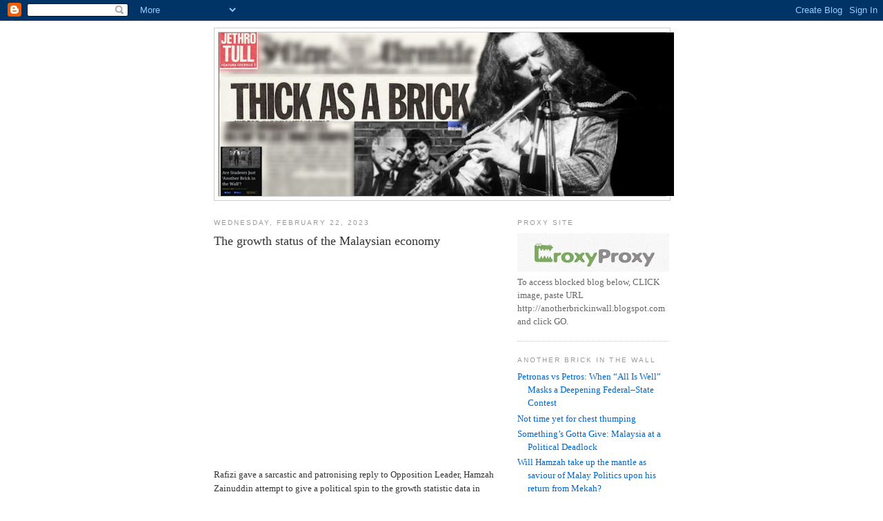

--- FILE ---
content_type: text/html; charset=UTF-8
request_url: https://thick-brick.blogspot.com/2023/02/the-growth-status-of-malaysian-econmy.html
body_size: 25346
content:
<!DOCTYPE html>
<html dir='ltr' xmlns='http://www.w3.org/1999/xhtml' xmlns:b='http://www.google.com/2005/gml/b' xmlns:data='http://www.google.com/2005/gml/data' xmlns:expr='http://www.google.com/2005/gml/expr'>
<head>
<link href='https://www.blogger.com/static/v1/widgets/2944754296-widget_css_bundle.css' rel='stylesheet' type='text/css'/>
<meta content='text/html; charset=UTF-8' http-equiv='Content-Type'/>
<meta content='blogger' name='generator'/>
<link href='https://thick-brick.blogspot.com/favicon.ico' rel='icon' type='image/x-icon'/>
<link href='http://thick-brick.blogspot.com/2023/02/the-growth-status-of-malaysian-econmy.html' rel='canonical'/>
<link rel="alternate" type="application/atom+xml" title="Thick as a Brick - Atom" href="https://thick-brick.blogspot.com/feeds/posts/default" />
<link rel="alternate" type="application/rss+xml" title="Thick as a Brick - RSS" href="https://thick-brick.blogspot.com/feeds/posts/default?alt=rss" />
<link rel="service.post" type="application/atom+xml" title="Thick as a Brick - Atom" href="https://www.blogger.com/feeds/6956130574423224463/posts/default" />

<link rel="alternate" type="application/atom+xml" title="Thick as a Brick - Atom" href="https://thick-brick.blogspot.com/feeds/9159727244200123719/comments/default" />
<!--Can't find substitution for tag [blog.ieCssRetrofitLinks]-->
<link href='https://i.ytimg.com/vi/WpknF3WoWyM/hqdefault.jpg' rel='image_src'/>
<meta content='http://thick-brick.blogspot.com/2023/02/the-growth-status-of-malaysian-econmy.html' property='og:url'/>
<meta content='The growth status of the Malaysian economy' property='og:title'/>
<meta content='Rafizi gave a sarcastic and patronising reply to Opposition Leader, Hamzah Zainuddin attempt to give a political spin to the growth statisti...' property='og:description'/>
<meta content='https://lh3.googleusercontent.com/blogger_img_proxy/AEn0k_ubtKex-nWcThzyaUGSH_OTgnB4sex9QtUprTlCLqRtZIARhfwAhF1OjbJysgsabs6LjQxyN1KkHpmhBcz6sDW4Cmy0PVu0RRdBpgAfd2EFA4eFcQ=w1200-h630-n-k-no-nu' property='og:image'/>
<title>Thick as a Brick: The growth status of the Malaysian economy</title>
<style id='page-skin-1' type='text/css'><!--
/*
-----------------------------------------------
Blogger Template Style
Name:     Minima
Date:     26 Feb 2004
Updated by: Blogger Team
----------------------------------------------- */
/* Use this with templates/template-twocol.html */
body {
background:#ffffff;
margin:0;
color:#333333;
font:x-small Georgia Serif;
font-size/* */:/**/small;
font-size: /**/small;
text-align: center;
}
a:link {
color:#0066cc;
text-decoration:none;
}
a:visited {
color:#cc0000;
text-decoration:none;
}
a:hover {
color:#333333;
text-decoration:underline;
}
a img {
border-width:0;
}
/* Header
-----------------------------------------------
*/
#header-wrapper {
width:660px;
margin:0 auto 10px;
border:1px solid #cccccc;
}
#header-inner {
background-position: center;
margin-left: auto;
margin-right: auto;
}
#header {
margin: 5px;
border: 1px solid #cccccc;
text-align: center;
color:#ffff66;
}
#header h1 {
margin:5px 5px 0;
padding:15px 20px .25em;
line-height:1.2em;
text-transform:uppercase;
letter-spacing:.2em;
font: normal normal 218% Georgia, Serif;
}
#header a {
color:#ffff66;
text-decoration:none;
}
#header a:hover {
color:#ffff66;
}
#header .description {
margin:0 5px 5px;
padding:0 20px 15px;
max-width:700px;
text-transform:uppercase;
letter-spacing:.2em;
line-height: 1.4em;
font: normal bold 95% Trebuchet, Trebuchet MS, Arial, sans-serif;
color: #ffff66;
}
#header img {
margin-left: auto;
margin-right: auto;
}
/* Outer-Wrapper
----------------------------------------------- */
#outer-wrapper {
width: 660px;
margin:0 auto;
padding:10px;
text-align:left;
font: normal normal 100% Georgia, Serif;
}
#main-wrapper {
width: 410px;
float: left;
word-wrap: break-word; /* fix for long text breaking sidebar float in IE */
overflow: hidden;     /* fix for long non-text content breaking IE sidebar float */
}
#sidebar-wrapper {
width: 220px;
float: right;
word-wrap: break-word; /* fix for long text breaking sidebar float in IE */
overflow: hidden;      /* fix for long non-text content breaking IE sidebar float */
}
/* Headings
----------------------------------------------- */
h2 {
margin:1.5em 0 .75em;
font:normal normal 78% 'Trebuchet MS',Trebuchet,Arial,Verdana,Sans-serif;
line-height: 1.4em;
text-transform:uppercase;
letter-spacing:.2em;
color:#999999;
}
/* Posts
-----------------------------------------------
*/
h2.date-header {
margin:1.5em 0 .5em;
}
.post {
margin:.5em 0 1.5em;
border-bottom:1px dotted #cccccc;
padding-bottom:1.5em;
}
.post h3 {
margin:.25em 0 0;
padding:0 0 4px;
font-size:140%;
font-weight:normal;
line-height:1.4em;
color:#333333;
}
.post h3 a, .post h3 a:visited, .post h3 strong {
display:block;
text-decoration:none;
color:#333333;
font-weight:normal;
}
.post h3 strong, .post h3 a:hover {
color:#333333;
}
.post-body {
margin:0 0 .75em;
line-height:1.6em;
}
.post-body blockquote {
line-height:1.3em;
}
.post-footer {
margin: .75em 0;
color:#999999;
text-transform:uppercase;
letter-spacing:.1em;
font: normal normal 78% 'Trebuchet MS', Trebuchet, Arial, Verdana, Sans-serif;
line-height: 1.4em;
}
.comment-link {
margin-left:.6em;
}
.post img, table.tr-caption-container {
padding:4px;
border:1px solid #cccccc;
}
.tr-caption-container img {
border: none;
padding: 0;
}
.post blockquote {
margin:1em 20px;
}
.post blockquote p {
margin:.75em 0;
}
/* Comments
----------------------------------------------- */
#comments h4 {
margin:1em 0;
font-weight: bold;
line-height: 1.4em;
text-transform:uppercase;
letter-spacing:.2em;
color: #999999;
}
#comments-block {
margin:1em 0 1.5em;
line-height:1.6em;
}
#comments-block .comment-author {
margin:.5em 0;
}
#comments-block .comment-body {
margin:.25em 0 0;
}
#comments-block .comment-footer {
margin:-.25em 0 2em;
line-height: 1.4em;
text-transform:uppercase;
letter-spacing:.1em;
}
#comments-block .comment-body p {
margin:0 0 .75em;
}
.deleted-comment {
font-style:italic;
color:gray;
}
#blog-pager-newer-link {
float: left;
}
#blog-pager-older-link {
float: right;
}
#blog-pager {
text-align: center;
}
.feed-links {
clear: both;
line-height: 2.5em;
}
/* Sidebar Content
----------------------------------------------- */
.sidebar {
color: #666666;
line-height: 1.5em;
}
.sidebar ul {
list-style:none;
margin:0 0 0;
padding:0 0 0;
}
.sidebar li {
margin:0;
padding-top:0;
padding-right:0;
padding-bottom:.25em;
padding-left:15px;
text-indent:-15px;
line-height:1.5em;
}
.sidebar .widget, .main .widget {
border-bottom:1px dotted #cccccc;
margin:0 0 1.5em;
padding:0 0 1.5em;
}
.main .Blog {
border-bottom-width: 0;
}
/* Profile
----------------------------------------------- */
.profile-img {
float: left;
margin-top: 0;
margin-right: 5px;
margin-bottom: 5px;
margin-left: 0;
padding: 4px;
border: 1px solid #cccccc;
}
.profile-data {
margin:0;
text-transform:uppercase;
letter-spacing:.1em;
font: normal normal 78% 'Trebuchet MS', Trebuchet, Arial, Verdana, Sans-serif;
color: #999999;
font-weight: bold;
line-height: 1.6em;
}
.profile-datablock {
margin:.5em 0 .5em;
}
.profile-textblock {
margin: 0.5em 0;
line-height: 1.6em;
}
.profile-link {
font: normal normal 78% 'Trebuchet MS', Trebuchet, Arial, Verdana, Sans-serif;
text-transform: uppercase;
letter-spacing: .1em;
}
/* Footer
----------------------------------------------- */
#footer {
width:660px;
clear:both;
margin:0 auto;
padding-top:15px;
line-height: 1.6em;
text-transform:uppercase;
letter-spacing:.1em;
text-align: center;
}

--></style>
<link href='https://www.blogger.com/dyn-css/authorization.css?targetBlogID=6956130574423224463&amp;zx=768c0aec-172d-49ac-a04d-80f2318387ce' media='none' onload='if(media!=&#39;all&#39;)media=&#39;all&#39;' rel='stylesheet'/><noscript><link href='https://www.blogger.com/dyn-css/authorization.css?targetBlogID=6956130574423224463&amp;zx=768c0aec-172d-49ac-a04d-80f2318387ce' rel='stylesheet'/></noscript>
<meta name='google-adsense-platform-account' content='ca-host-pub-1556223355139109'/>
<meta name='google-adsense-platform-domain' content='blogspot.com'/>

</head>
<body>
<div class='navbar section' id='navbar'><div class='widget Navbar' data-version='1' id='Navbar1'><script type="text/javascript">
    function setAttributeOnload(object, attribute, val) {
      if(window.addEventListener) {
        window.addEventListener('load',
          function(){ object[attribute] = val; }, false);
      } else {
        window.attachEvent('onload', function(){ object[attribute] = val; });
      }
    }
  </script>
<div id="navbar-iframe-container"></div>
<script type="text/javascript" src="https://apis.google.com/js/platform.js"></script>
<script type="text/javascript">
      gapi.load("gapi.iframes:gapi.iframes.style.bubble", function() {
        if (gapi.iframes && gapi.iframes.getContext) {
          gapi.iframes.getContext().openChild({
              url: 'https://www.blogger.com/navbar/6956130574423224463?po\x3d9159727244200123719\x26origin\x3dhttps://thick-brick.blogspot.com',
              where: document.getElementById("navbar-iframe-container"),
              id: "navbar-iframe"
          });
        }
      });
    </script><script type="text/javascript">
(function() {
var script = document.createElement('script');
script.type = 'text/javascript';
script.src = '//pagead2.googlesyndication.com/pagead/js/google_top_exp.js';
var head = document.getElementsByTagName('head')[0];
if (head) {
head.appendChild(script);
}})();
</script>
</div></div>
<div id='outer-wrapper'><div id='wrap2'>
<!-- skip links for text browsers -->
<span id='skiplinks' style='display:none;'>
<a href='#main'>skip to main </a> |
      <a href='#sidebar'>skip to sidebar</a>
</span>
<div id='header-wrapper'>
<div class='header section' id='header'><div class='widget Header' data-version='1' id='Header1'>
<div id='header-inner'>
<a href='https://thick-brick.blogspot.com/' style='display: block'>
<img alt='Thick as a Brick' height='237px; ' id='Header1_headerimg' src='https://blogger.googleusercontent.com/img/a/AVvXsEjO9BoVLDBzXvqu9FMJ8FZwgHzD-mSs2LjKqCFONdHSwHKDV-5j0Ywcjbjkqyl5t3Lv3TtT19oEFUUMQr61LW4lR0uAB0dbdWgESL3FIanAFfhqprMVp_KjVd3oxresozVvIC768zFXpSfzCKytVkapBaGjKZ8m_Byzkg0M_iOM0A8fPMtdVD-F1A=s660' style='display: block' width='660px; '/>
</a>
</div>
</div></div>
</div>
<div id='content-wrapper'>
<div id='crosscol-wrapper' style='text-align:center'>
<div class='crosscol no-items section' id='crosscol'></div>
</div>
<div id='main-wrapper'>
<div class='main section' id='main'><div class='widget Blog' data-version='1' id='Blog1'>
<div class='blog-posts hfeed'>

          <div class="date-outer">
        
<h2 class='date-header'><span>Wednesday, February 22, 2023</span></h2>

          <div class="date-posts">
        
<div class='post-outer'>
<div class='post hentry uncustomized-post-template'>
<a name='9159727244200123719'></a>
<h3 class='post-title entry-title'>
<a href='https://thick-brick.blogspot.com/2023/02/the-growth-status-of-malaysian-econmy.html'>The growth status of the Malaysian economy</a>
</h3>
<div class='post-header-line-1'></div>
<div class='post-body entry-content'>
<style>.fullpost{display:inline;}</style>
<p><p style="text-align: center;"><iframe allow="accelerometer; autoplay; clipboard-write; encrypted-media; gyroscope; picture-in-picture; web-share" allowfullscreen="" frameborder="0" height="280" src="https://www.youtube.com/embed/WpknF3WoWyM" title="YouTube video player" width="400"></iframe></p><p>Rafizi gave a sarcastic and patronising reply to Opposition Leader, Hamzah Zainuddin attempt to give a political spin to the growth statistic data in Parliament.</p><p>Economic growth will be the issue opposition intend to dwell on to gain political points despite knowing well there is an impending global recession and current inflationary concern.&nbsp;</p><p>It is expecting too much to pursue high growth now.&nbsp;</p><p><b><span></span></b></p><a name="more"></a><b><span style="color: #cc0000;">Debt concern</span></b><p></p><p>A market watcher suggested the revision for the 2023 budget to be tabled on Friday should focus on flattening the continuous decline on the state of the economy since 2016.</p><p>Among the concern of market and rating agencies is ever rising debt.&nbsp;&nbsp;</p><p>There are views that the debt level of Malaysia is comparably lower to other countries and advocate government spending through borrowing to tide through the impending global recession.</p><p>However one bad review from rating agency and the market will come crashing. Malaysia is not US or Japan or Western Europe or China to be compared to or using their policies for justification.</p><div class="separator" style="clear: both; text-align: center;"><a href="https://blogger.googleusercontent.com/img/b/R29vZ2xl/AVvXsEhUQbuXPtrEie275InHh2aZ6GSV1GfZlu0YZWu6TsmMQh22yfbPuD7CQFxsUUy_tCC567k2UGv4TeDdvPg9anpo0DY0szRdl1TotL2tUFI1RAgyPzyWtxrxGNGC_X8rMC2lFdnXCMMQBsfvVwIr0jhKy6geE4aJFtTmowvyK5GwxlEhBavUm4Tbew/s1109/IMG-20230222-WA0048.jpg" style="margin-left: 1em; margin-right: 1em;"><img border="0" data-original-height="1109" data-original-width="1080" height="320" src="https://blogger.googleusercontent.com/img/b/R29vZ2xl/AVvXsEhUQbuXPtrEie275InHh2aZ6GSV1GfZlu0YZWu6TsmMQh22yfbPuD7CQFxsUUy_tCC567k2UGv4TeDdvPg9anpo0DY0szRdl1TotL2tUFI1RAgyPzyWtxrxGNGC_X8rMC2lFdnXCMMQBsfvVwIr0jhKy6geE4aJFtTmowvyK5GwxlEhBavUm4Tbew/w312-h320/IMG-20230222-WA0048.jpg" width="312" /></a></div><p>At about 60% debt (debt ceiling raised by Muhyiddin from 55% to 65%), Malaysia debt to GDP ratio is lower than Singapore but Malaysia is not a financial centre with free flow of capital. Inflow to buy ringgit is not as continuous as the outflow to other currency.&nbsp;&nbsp;</p><p>Noticeable from the chart that debt is contiously rising.</p><p><b><span style="color: #cc0000;">What growth 2022?</span></b></p><p>The recent self-praising by the PN side and <a href="https://www.facebook.com/photo/?fbid=1274620083122352&amp;set=pcb.1274620169789010" target="_blank">pro-Ismail Sabri UMNO supporters</a> on the 8.6% GDP growth is misleading.</p><p>It is necessary to comment and put the status on the growth of the Malaysian economy in the right context.&nbsp;</p><p>The gloating comment left economic watchers gasping with awe to the sheer naivety in their understanding of economics.</p><p></p><div class="separator" style="clear: both; text-align: center;"><a href="https://blogger.googleusercontent.com/img/b/R29vZ2xl/AVvXsEiA_yG85hW2GgR61ZYhHPHtYQwA7dLJVlVe4TJZZtTDDzZWy1Oxk4IDMJvUwUrUuCGwzmoethQTUzf9mC3auillfoloEY_aCpOzK4VCnA6PsX-7c3m442jOrK6PhfmhLzoA2CU9Adv9bMAUKqrXPFEQslACslLVSJ66dJiBsGkjUjS1EL26Bf6GDg/s3083/Picsart_23-02-23_09-43-17-237.jpg" style="margin-left: 1em; margin-right: 1em;"><img border="0" data-original-height="2116" data-original-width="3083" height="220" src="https://blogger.googleusercontent.com/img/b/R29vZ2xl/AVvXsEiA_yG85hW2GgR61ZYhHPHtYQwA7dLJVlVe4TJZZtTDDzZWy1Oxk4IDMJvUwUrUuCGwzmoethQTUzf9mC3auillfoloEY_aCpOzK4VCnA6PsX-7c3m442jOrK6PhfmhLzoA2CU9Adv9bMAUKqrXPFEQslACslLVSJ66dJiBsGkjUjS1EL26Bf6GDg/s320/Picsart_23-02-23_09-43-17-237.jpg" width="320" /></a></div><p>The <a href="https://www.facebook.com/salahuddin.hisham/posts/pfbid0ns8r8BozzzKfEYmgLjKpygNpU1rMBWYBWkiWu7y1Ayzd8RbTrjPwMYNaKXUytvX6l" target="_blank">growth for 2022 comes about from a low base</a> after negative growth for 2020 and dismal growth for 2021.&nbsp;</p><p>It needed an equivalent of almost 2 years of prime priming of RM600 billion in which Muhyiddin government may have blatantly squandered to finance PN's GE15 warchest.&nbsp;</p><p>It was both the Covid-19 pandemic and his bad handling for ulterior motive that detoured Malaysia from its destined growth path (see chart above).</p><p><span></span></p><p><a href="https://www.facebook.com/salahuddin.hisham/posts/pfbid0FNvZRwVaxyvoXdQjsty2HDua5UcLSF9hrXV2XTwqn43yem8PvB2orPdbJyxNZyVUl" target="_blank"><span></span>Johari Gani's expressed concern in Parliament for the negative growth for the 4th quarter for 2022</a>. He higlighted&nbsp;<a href="https://www.freemalaysiatoday.com/category/nation/2023/02/14/johari-sounds-alarm-over-lagging-economic-growth/?fbclid=IwAR0_cYY6tz7tmac3DmFxr76mjhyutTZJ-luLgKNM4qrAZATYoXo-cqV5IN8" target="_blank">other countries in the region are doing better than Malaysia</a>.&nbsp;&nbsp;</p><p>It is a long held view that Malaysia is undergoing the long term effect of Mahathirism and his politics is showing its toll.&nbsp;</p><p><b><span style="color: #cc0000;">Global recession concern</span></b></p><p><a href="https://www.theedgemarkets.com/node/649868" target="_blank">Global recession seemed inevitable</a>&nbsp;indicated by the&nbsp;<a href="https://www.facebook.com/salahuddin.hisham.1/timeline?lst=100017231165490%3A100017231165490%3A1558059067" target="_blank">empty containers lining up ports</a>&nbsp;and 25% drop in trade through Singapore port.&nbsp;</p><p><a href="https://www.theedgemarkets.com/node/654880" target="_blank">An analyst suggested private sector</a>&nbsp;to invest and pump prime the economy. The suggestion only&nbsp; indicate government's limited capacity and the level of confidence on the forecast does not seemed high.&nbsp; &nbsp;</p><p>Growth should not be priority but food. More so, should the Ukraine war burst into a nuclear war and God forbid, World War 3 breakout.&nbsp;</p><p style="text-align: center;">
  
</p><p style="text-align: center;"><iframe allow="accelerometer; autoplay; clipboard-write; encrypted-media; gyroscope; picture-in-picture; web-share" allowfullscreen="" frameborder="0" height="280" src="https://www.youtube.com/embed/Qk9PbHEOC-E" title="YouTube video player" width="400"></iframe></p><p></p><p>A hint of the possible budget revision is touched by Deputy Finance Minister, Dato Ahmad Maslan in Parliament yesterday (refer to You Tube video <a href="https://www.youtube.com/live/Qk9PbHEOC-E?feature=share" target="_blank">here</a> from 1:42).&nbsp;</p><p>His post Parliament press conference <a href="https://www.youtube.com/watch?v=XL9DqSSQ-64" target="_blank">here</a>&nbsp;stressed on debt reduction management. The likelihood Anwar Ibrahim will table a revision to reduce debt to avoid a bad review from rating agencies.&nbsp;</p><p>He would likely reduce budget. Spending maintained by pursuing a more efficient fiscal management and introduce targeted subsidy.&nbsp;</p><div class="separator" style="clear: both; text-align: center;"><a href="https://blogger.googleusercontent.com/img/b/R29vZ2xl/AVvXsEgt45-MdDy_MnKnA0k69j6wbtLgL6QP64Ad6pCiwdCqamitdIPxOwCpbOsEoKEXlJnXzSn0kkGtIcvgXvLWKA_Eh2zj0MoeQhU3ki90sIUB2JFSyQiuDL07WwSDbYIKaSvFPdDz1dQiQvgxWRCwfxULuOiCxsye1w7_HtmSwYCoBOaL-NvMaPX5dw/s647/IMG-20230209-WA0089.jpg" imageanchor="1" style="margin-left: 1em; margin-right: 1em;"><img border="0" data-original-height="647" data-original-width="540" height="320" src="https://blogger.googleusercontent.com/img/b/R29vZ2xl/AVvXsEgt45-MdDy_MnKnA0k69j6wbtLgL6QP64Ad6pCiwdCqamitdIPxOwCpbOsEoKEXlJnXzSn0kkGtIcvgXvLWKA_Eh2zj0MoeQhU3ki90sIUB2JFSyQiuDL07WwSDbYIKaSvFPdDz1dQiQvgxWRCwfxULuOiCxsye1w7_HtmSwYCoBOaL-NvMaPX5dw/s320/IMG-20230209-WA0089.jpg" width="267" /></a></div><p>Most likely, there will be a serious effort to reduce waste, and leakage, improve good governance and pursue on corruption offenders. All from past Buku Jingga election manifesto of Pakatan Rakyat.&nbsp;</p><p>It reminded of sister's blog Another Brick in the Wall reply to then Minister of Finance 2, Husni Hanazlah challenge to show where to reduce budget.&nbsp;</p><p>A list of 100 was posted with combating corruption taking the bulk of the list.&nbsp;</p><p><b><span style="color: #cc0000;">Growth for 2023 and beyond</span></b></p><p>The forecast for 2023 with a budget <span style="color: #cc0000;">c</span>onstrained by interest repayment on debt nearing the 15% limit is expected to&nbsp;<a href="https://www.theedgemarkets.com/node/655114" target="_blank">slowdown significantly</a>&nbsp;and its between&nbsp;4 to 5% depending on how the budget works out.&nbsp;</p><p>For what is worth, Edge Weekly commentary on GDP growth for 2023 and beyond below:&nbsp; &nbsp;</p><blockquote style="border: none; margin: 0px 0px 0px 40px; padding: 0px;"><p style="background-color: white; box-sizing: border-box; margin: 0px 0px 20px; text-align: left;"><span style="font-family: domine, serif;"><span style="color: #0b5394; font-size: 18px;"><b>Exceptional 2022 GDP growth of 8.7% shines the spotlight on 2023 and beyond</b></span></span></p></blockquote><blockquote style="border: none; margin: 0px 0px 0px 40px; padding: 0px;"><p style="background-color: white; box-sizing: border-box; margin: 0px 0px 20px; text-align: left;"><span style="color: #333745; font-family: domine, serif;">Cindy Yeap/<a href="https://www.theedgemarkets.com/node/654970" target="_blank">The Edge Malaysia</a></span></p></blockquote><blockquote style="border: none; margin: 0px 0px 0px 40px; padding: 0px;"><p style="background-color: white; box-sizing: border-box; margin: 0px 0px 20px; text-align: left;"><span style="color: #333745; font-family: domine, serif;">February 20, 2023 16:00 pm +08</span></p></blockquote><blockquote style="border: none; margin: 0px 0px 0px 40px; padding: 0px;"><p style="background-color: white; box-sizing: border-box; margin: 0px 0px 20px; text-align: left;"><span style="color: #333745; font-family: domine, serif;">MALAYSIA&#8217;s economy expectedly grew faster than the official 2022 growth forecast of 6.5% to 7% by more than a full percentage point &#8212; topping 8% for the first time in 22 years and putting growth among the highest in the world.</span></p></blockquote><blockquote style="border: none; margin: 0px 0px 0px 40px; padding: 0px;"><p style="background-color: white; box-sizing: border-box; margin: 0px 0px 20px; text-align: left;"><span style="color: #333745; font-family: domine, serif;">Even though at least nine experts had expected Malaysia&#8217;s 2022 gross domestic product (GDP) growth to top 9% year on year, actual headline growth of 8.7% still came in ahead of consensus estimates: Median expectations among 35 houses polled were 8.5% and had averaged 8.3%, according to Bloomberg data at the time of writing.</span></p></blockquote><blockquote style="border: none; margin: 0px 0px 0px 40px; padding: 0px;"><p style="background-color: white; box-sizing: border-box; margin: 0px 0px 20px; text-align: left;"><span style="color: #333745; font-family: domine, serif;">Yet, given challenges ahead, last year&#8217;s exceptional 8.7% headline GDP growth only accentuates the need for the country to step up overdue strategic reforms to finally attain the long-desired digitally driven, high-income developed nation status and remain one for the long haul.</span></p></blockquote><blockquote style="border: none; margin: 0px 0px 0px 40px; padding: 0px;"><p style="background-color: white; box-sizing: border-box; margin: 0px 0px 20px; text-align: left;"><span style="color: #333745; font-family: domine, serif;">While headline GDP may well be just another number to the man in the street, especially those struggling with the rise in cost of living, it is important that economic growth momentum is sustained. More on this later.</span></p></blockquote><blockquote style="border: none; margin: 0px 0px 0px 40px; padding: 0px;"><p style="background-color: white; box-sizing: border-box; margin: 0px 0px 20px; text-align: left;"><span style="color: #333745; font-family: domine, serif;">Those familiar with Malaysia would know the country was among the world&#8217;s fastest-growing economies in modern history, with annual growth rates of 9% between 1967 and 1997 &#8212; more than double the current average of 4%.</span></p></blockquote><blockquote style="border: none; margin: 0px 0px 0px 40px; padding: 0px;"><p style="background-color: white; box-sizing: border-box; margin: 0px 0px 20px; text-align: left;"><span style="color: #333745; font-family: domine, serif;">In the decade between 1988 and 1997, ahead of the 1997/98 Asian financial crisis, Malaysia&#8217;s GDP had grown an average of 9.3% a year, reaching as high as 10% in 1996 and still saw 7.3% growth in 1997, according to data from the Department of Statistics Malaysia.</span></p></blockquote><blockquote style="border: none; margin: 0px 0px 0px 40px; padding: 0px;"><p style="background-color: white; box-sizing: border-box; margin: 0px 0px 20px; text-align: left;"><span style="color: #333745; font-family: domine, serif;">Headline 2022 GDP growth would have beaten the 8.9% GDP growth in 2000 and been at a 26-year high if growth in the fourth quarter of 2022 had been above 7.5% instead of at 7%, back-of-the-envelope calculations show. This is still ahead of Bloomberg consensus of only 6.7% for 4Q2022.</span></p></blockquote><blockquote style="border: none; margin: 0px 0px 0px 40px; padding: 0px;"><p style="background-color: white; box-sizing: border-box; margin: 0px 0px 20px; text-align: left;"><span style="color: #333745; font-family: domine, serif;">Apart from still-robust private consumption, a rise in investments, higher net exports and a recovery in tourism-related activities, chief statistician Datuk Seri Mohd Uzir Mahidin also noted that inbound travel expenditure of RM27.9 billion in 2022 had improved from 2021 but was still only one-third of the pre-pandemic RM82.1 billion. Meanwhile, outbound travel expenditure had increased to RM29.6 billion in 2022, about half of RM51.3 billion recorded pre-pandemic.</span></p></blockquote><blockquote style="border: none; margin: 0px 0px 0px 40px; padding: 0px;"><p style="background-color: white; box-sizing: border-box; margin: 0px 0px 20px; text-align: left;"><span style="color: #333745; font-family: domine, serif;">Bank Negara Malaysia governor&nbsp;Tan Sri Nor Shamsiah Mohd Yunus, who announced the 2022 full-year GDP numbers, alongside Mohd Uzir last Friday (Feb 10), said an update to Malaysia&#8217;s 2023 official GDP growth forecasts &#8212; which currently stand at 4% to 5% &#8212; will be given on Feb 24 when Prime Minister and Finance Minister Datuk Seri Anwar Ibrahim re-tables Budget 2023.</span></p></blockquote><blockquote style="border: none; margin: 0px 0px 0px 40px; padding: 0px;"><p style="background-color: white; box-sizing: border-box; margin: 0px 0px 20px; text-align: left;"><span style="color: #333745; font-family: domine, serif;">Asked for guidance on the 2023 growth forecast, Nor Shamsiah said those reading the numbers should take into account a &#8220;higher base effect&#8221;. She had earlier stressed at least three times at the media briefing last Friday that Malaysia would not see a recession in 2023. In her presentation, Nor Shamsiah said risks to growth &#8220;remain tilted to the downside&#8221; on external factors, listing &#8220;a faster-than-expected implementation of investment following reforms&#8221;, larger improvements in tourism, stronger-than-expected domestic income and employment growth as well as a realisation of global pent-up demand as among factors that could help 2023 GDP growth come in faster than expected.</span></p></blockquote><blockquote style="border: none; margin: 0px 0px 0px 40px; padding: 0px;"><p style="background-color: white; box-sizing: border-box; margin: 0px 0px 20px; text-align: left;"><span style="color: #333745; font-family: domine, serif;">In a statement on Feb 10, Anwar had noted expectations of slowing global growth in 2023 but added that the upcoming Budget 2023 would underline the government&#8217;s continued support for economic growth and bolster private sector confidence to maintain economic growth momentum for the well-being of the people.</span></p></blockquote><blockquote style="border: none; margin: 0px 0px 0px 40px; padding: 0px;"><p style="background-color: white; box-sizing: border-box; margin: 0px 0px 20px; text-align: left;"><span style="font-family: domine, serif;"><b><span style="color: #bf9000;">Lifting the average to 6%</span></b></span></p></blockquote><p style="background-color: white; box-sizing: border-box; margin: 0px 0px 20px;"><span style="color: #333745; font-family: domine, serif; font-size: 18px;"></span></p><blockquote style="border: none; margin: 0px 0px 0px 40px; padding: 0px;"><div class="separator" style="clear: both; text-align: center;"><a href="https://blogger.googleusercontent.com/img/b/R29vZ2xl/AVvXsEjfS5qhkaIfpCsw80qorsiH4Bd_3PiyqUApN6096WV9lwj3VkVk7X5zi-O_bV8FPCfwbffbpHcbZ2OGrzUYn-DoNfh89PapRdP_pOkptJuCfsbyPPxm5RTzd6E0aZincZmbxnB3BGdnHfxbuk_DveFIBQZxvx_DfnDTIT5WUrxdfG57s1iwQrm_oA/s831/SON-Chart-2-tem1459_theedgemarkets.webp" style="clear: left; float: left; margin-bottom: 1em; margin-left: 1em;"><img border="0" data-original-height="518" data-original-width="831" height="199" src="https://blogger.googleusercontent.com/img/b/R29vZ2xl/AVvXsEjfS5qhkaIfpCsw80qorsiH4Bd_3PiyqUApN6096WV9lwj3VkVk7X5zi-O_bV8FPCfwbffbpHcbZ2OGrzUYn-DoNfh89PapRdP_pOkptJuCfsbyPPxm5RTzd6E0aZincZmbxnB3BGdnHfxbuk_DveFIBQZxvx_DfnDTIT5WUrxdfG57s1iwQrm_oA/s320/SON-Chart-2-tem1459_theedgemarkets.webp" width="320" /></a></div></blockquote><blockquote style="border: none; margin: 0px 0px 0px 40px; padding: 0px; text-align: left;">Prior to the 4Q2022 GDP data release on Feb 10, Ndiamé Diop, World Bank Group country director for Brunei, Malaysia, the Philippines and Thailand, had spoken about the need for Malaysia to step up strategic reforms and investments to lift average annual growth to 6%, from 4% now.</blockquote><p></p><blockquote style="border: none; margin: 0px 0px 0px 40px; padding: 0px;"><p style="background-color: white; box-sizing: border-box; margin: 0px 0px 20px; text-align: left;"><span style="color: #333745; font-family: domine, serif;">&#8220;Malaysia can and should do more than 4% [long-term annual average growth rate]. It is really important for Malaysia to jack up that growth [rate] from 4% to 6%, as that would mean, in good times, you can get 7% and bad times 5% [and] we do see opportunities for Malaysia to get from 4% [annual average] to 6%. A big one is what is happening to global investments,&#8221; Diop said at the launch of the World Bank&#8217;s latest Malaysia Economic Monitor (MEM) on Feb 9.</span></p></blockquote><blockquote style="border: none; margin: 0px 0px 0px 40px; padding: 0px;"><p style="background-color: white; box-sizing: border-box; margin: 0px 0px 20px; text-align: left;"><span style="color: #333745; font-family: domine, serif;">&#8220;FDI [foreign direct investment] is being reallocated globally [on the back of geopolitical concerns]. Malaysia is well-placed to capture some of those flows,&#8221; he says, also highlighting the benefits of harnessing digitalisation. &#8220;Greater digital inclusion can help Malaysia boost productivity growth and maybe reverse the slowdown in productivity growth.</span></p></blockquote><blockquote style="border: none; margin: 0px 0px 0px 40px; padding: 0px;"><p style="background-color: white; box-sizing: border-box; margin: 0px 0px 20px; text-align: left;"><span style="color: #333745; font-family: domine, serif;">&#8220;In absence of fiscal reforms, [higher GDP growth would] allow you to spend more and, hopefully, spend better.&#8221;</span></p></blockquote><blockquote style="border: none; margin: 0px 0px 0px 40px; padding: 0px;"><p style="background-color: white; box-sizing: border-box; margin: 0px 0px 20px; text-align: left;"><span style="color: #333745; font-family: domine, serif;">Diop, who is also a trained economist, adds that Malaysia&#8217;s debt-to-GDP levels would also improve with higher growth even as the country executes fiscal reforms.</span></p></blockquote><p style="background-color: white; box-sizing: border-box; margin: 0px 0px 20px;"></p><div class="separator" style="clear: both; text-align: center;"><a href="https://blogger.googleusercontent.com/img/b/R29vZ2xl/AVvXsEjNjphJ8nDYoKlrIFw7gQCMEtI_J7HuLKuw8Msra-LyaPGiYlPOEL7D6A9v8g3hpPMsrIzLPCrp0Hq9qzf58oRXkk0lu6Y_XNqHZGhZ2xWYL1-44YyHJVOFdF6ST1W_sSjYJWCsRIC8XwQDiKNK6O-9aUdqCvnHtEP2ThD-Y8VRYU8-DxlX5HbxZg/s1200/p8-chart-1-tem1453_theedgemarkets.webp" style="margin-left: 1em; margin-right: 1em;"><img border="0" data-original-height="800" data-original-width="1200" height="213" src="https://blogger.googleusercontent.com/img/b/R29vZ2xl/AVvXsEjNjphJ8nDYoKlrIFw7gQCMEtI_J7HuLKuw8Msra-LyaPGiYlPOEL7D6A9v8g3hpPMsrIzLPCrp0Hq9qzf58oRXkk0lu6Y_XNqHZGhZ2xWYL1-44YyHJVOFdF6ST1W_sSjYJWCsRIC8XwQDiKNK6O-9aUdqCvnHtEP2ThD-Y8VRYU8-DxlX5HbxZg/s320/p8-chart-1-tem1453_theedgemarkets.webp" width="320" /></a></div><div class="separator" style="clear: both; text-align: center;"><br /></div><blockquote style="border: none; margin: 0px 0px 0px 40px; padding: 0px; text-align: left;"><span style="font-family: domine, serif;"><b><span style="color: #bf9000;">Digitalisation key to lifting productivity</span></b></span></blockquote><p></p><blockquote style="border: none; margin: 0px 0px 0px 40px; padding: 0px;"><p style="background-color: white; box-sizing: border-box; margin: 0px 0px 20px; text-align: left;"><span style="color: #333745; font-family: domine, serif;">&#8220;Digitalisation is a key driver of total factor productivity, which is of critical importance to Asian countries like Malaysia, where productivity growth had been lagging its aspirational peers even before the pandemic,&#8221; World Bank researchers write in the MEM report.</span></p></blockquote><blockquote style="border: none; margin: 0px 0px 0px 40px; padding: 0px;"><p style="background-color: white; box-sizing: border-box; margin: 0px 0px 20px; text-align: left;"><span style="color: #333745; font-family: domine, serif;">Among other things, researchers had flagged evidence of demand for advanced digital skills in Malaysia &#8220;increasing more rapidly than supply&#8221;, despite the shortage being known for at least six years.</span></p></blockquote><blockquote style="border: none; margin: 0px 0px 0px 40px; padding: 0px;"><p style="background-color: white; box-sizing: border-box; margin: 0px 0px 20px; text-align: left;"><span style="color: #333745; font-family: domine, serif;">Noting that Malaysia already has a Digital Government Competency and Capability Readiness framework from 2019, the World Bank researchers say in the MEM that &#8220;allocation of sufficient budget and monitoring of results indicators focused on digital skill building are needed&#8221;. To enable more effective coordination and execution of socioeconomic development programmes, the interoperability of government portals as well as existing government administrative databases need to be improved, say the researchers.</span></p></blockquote><blockquote style="border: none; margin: 0px 0px 0px 40px; padding: 0px;"><p style="background-color: white; box-sizing: border-box; margin: 0px 0px 20px; text-align: left;"><span style="color: #333745; font-family: domine, serif;">Indeed, Malaysia knows what needs to&nbsp;be done. The MEM lists at least four of the country&#8217;s key policy documents that stress the importance of digitalisation in achieving the country&#8217;s development objectives.</span></p></blockquote><blockquote style="border: none; margin: 0px 0px 0px 40px; padding: 0px;"><p style="background-color: white; box-sizing: border-box; margin: 0px 0px 20px; text-align: left;"><span style="color: #333745; font-family: domine, serif;">These documents include Malaysia&#8217;s Digital Economy Blueprint (MyDigital) &#8212; launched in 2021 as a roadmap for digital transformation through 2030 &#8212; which Minister of Economy Mohd Rafizi Ramli said was &#8220;one of the first things&#8221; he went through when appointed to office.</span></p></blockquote><blockquote style="border: none; margin: 0px 0px 0px 40px; padding: 0px;"><p style="background-color: white; box-sizing: border-box; margin: 0px 0px 20px; text-align: left;"><span style="color: #333745; font-family: domine, serif;">&#8220;These blueprints have been there for a while. It is a question of making sure that they are translated into policies [and execution]. With about eight years to [2030], we have to make sure we fully make use of the time to realise the many objectives of the blueprint [aimed at] enhancing digital economy, strengthening human capital and strategic capacity,&#8221; Rafizi said at the MEM launch last Thursday.</span></p></blockquote><blockquote style="border: none; margin: 0px 0px 0px 40px; padding: 0px;"><p style="background-color: white; box-sizing: border-box; margin: 0px 0px 20px; text-align: left;"><span style="color: #333745; font-family: domine, serif;">Rafizi, who is overseeing the mid-term review of the 12th Malaysia Plan to be released later this year, also acknowledged the need to accelerate reforms and embrace digitalisation &#8220;to not just withstand challenges ahead but also realise a lot of unfulfilled potential in this country&#8221;.</span></p></blockquote><blockquote style="border: none; margin: 0px 0px 0px 40px; padding: 0px;"><p style="background-color: white; box-sizing: border-box; margin: 0px 0px 20px; text-align: left;"><span style="color: #333745; font-family: domine, serif;">While it is impossible to plan everything in advance, Bank Negara deputy governor Datuk Shaik Abdul Rasheed Abdul Ghaffour, who also spoke at the launch of the MEM, rightly said Malaysia could &#8220;position [itself] as and when opportunities arise&#8221; by &#8220;getting it right on policies, platforms and people&#8221;.</span></p></blockquote><blockquote style="border: none; margin: 0px 0px 0px 40px; padding: 0px;"><p style="background-color: white; box-sizing: border-box; margin: 0px 0px 20px; text-align: left;"><span style="color: #333745; font-family: domine, serif;">Given that digitalisation is fast-evolving, formidable and irreversible and that a truly digital society can only be built when there is buy-in from all levels of society, Abdul Rasheed said &#8220;[the people] must strive together as a nation to formulate solutions for a digital Malaysia&#8221; &#8212; not only to address the many challenges faced by society but also guard against potential threats.</span></p></blockquote><blockquote style="border: none; margin: 0px 0px 0px 40px; padding: 0px;"><p style="background-color: white; box-sizing: border-box; margin: 0px 0px 20px; text-align: left;"><span style="color: #333745; font-family: domine, serif;">Drawing wisdom from the past, Abdul Rasheed borrowed a quote from Abraham Lincoln: &#8220;The best way to predict the future is to create it.&#8221;</span></p></blockquote><blockquote style="border: none; margin: 0px 0px 0px 40px; padding: 0px;"><p style="background-color: white; box-sizing: border-box; margin: 0px 0px 20px; text-align: left;"><span style="color: #333745; font-family: domine, serif;">To build the future, Malaysian society as a whole needs to become creators and innovators of technology, instead of just users of it. That at least five million Malaysians made their first digital merchant payment after the Covid-19 pandemic began is encouraging, but far from where society and the country need to be.</span></p></blockquote><div><b><span style="color: #cc0000;">Politicising economics</span></b></div><div><br /></div><div class="separator" style="clear: both; text-align: center;"><a href="https://blogger.googleusercontent.com/img/b/R29vZ2xl/AVvXsEglI22fJ8vvqdhFnn4DB6R0_tYTpDippJNq9Jt5-L9Ju7ysTJJnEcKYRQ4Kp2ZwgZZn5Rlj3aCZCLWb1BTmyjK8Q7gkaoHX6ixH00Nhj1_3lNSh7JtP5zWUM3O1Qp8sJwFqN8gMlNXP2YlXNEUP2U7bzujIo31rJLITgKP53NZRXKEFVN0Wuv1Sew/s493/IMG-20230216-WA0022.jpg" style="margin-left: 1em; margin-right: 1em;"><img border="0" data-original-height="399" data-original-width="493" height="259" src="https://blogger.googleusercontent.com/img/b/R29vZ2xl/AVvXsEglI22fJ8vvqdhFnn4DB6R0_tYTpDippJNq9Jt5-L9Ju7ysTJJnEcKYRQ4Kp2ZwgZZn5Rlj3aCZCLWb1BTmyjK8Q7gkaoHX6ixH00Nhj1_3lNSh7JtP5zWUM3O1Qp8sJwFqN8gMlNXP2YlXNEUP2U7bzujIo31rJLITgKP53NZRXKEFVN0Wuv1Sew/s320/IMG-20230216-WA0022.jpg" width="320" /></a></div><div><br /></div><span style="text-align: left;">However, Rafizi shouldn't push his luck to </span><a href="https://www.theedgemarkets.com/node/655395" style="text-align: left;" target="_blank">"bull" as though Malaysia can achieve high-income status by 2026</a><span style="text-align: left;"> if growth of 4 to 5% is achieved. In 2017 and 2018, both </span><a href="https://www.facebook.com/permalink.php?story_fbid=pfbid034xzPak1aDb6ZHs7FyDorLKSw3ddsN5qDycPSRhRvP8MPu6981UAQwiM8GpEEYu5al&amp;id=100088296976751" style="text-align: left;" target="_blank">World Bank and IMF said Malaysia could achieve it in 2020</a><span style="text-align: left;">. Thanks to Rafizi's slander we lost 6 yeaars.&nbsp;</span><div><p>Its worrisome that Parliamentarians are only concerned with playing politics and only a handful understand and discuss pertinent economic issue. Wong Chen recent comment for Petronas IPO failed to understand the economic risk beyond the political rhetorics for accountability, transparency and good governance.&nbsp; &nbsp;</p></div><div>Revised budget for 2023 will be tabled in Parliament on Friday 4:00 PM.</div><div><br /></div><div>* <i>Edited 23/2 9.00 am</i></div></p>
<div style='clear: both;'></div>
</div>
<div class='post-footer'>
<div class='post-footer-line post-footer-line-1'>
<span class='post-author vcard'>
Posted by
<span class='fn'>A Voice</span>
</span>
<span class='post-timestamp'>
at
<a class='timestamp-link' href='https://thick-brick.blogspot.com/2023/02/the-growth-status-of-malaysian-econmy.html' rel='bookmark' title='permanent link'><abbr class='published' title='2023-02-22T15:31:00+08:00'>3:31&#8239;PM</abbr></a>
</span>
<span class='post-comment-link'>
</span>
<span class='post-backlinks post-comment-link'>
</span>
<span class='post-icons'>
<span class='item-control blog-admin pid-1465309509'>
<a href='https://www.blogger.com/post-edit.g?blogID=6956130574423224463&postID=9159727244200123719&from=pencil' title='Edit Post'>
<img alt='' class='icon-action' height='18' src='https://resources.blogblog.com/img/icon18_edit_allbkg.gif' width='18'/>
</a>
</span>
</span>
</div>
<div class='post-footer-line post-footer-line-2'>
<span class='post-labels'>
</span>
</div>
<div class='post-footer-line post-footer-line-3'></div>
</div>
</div>
<div class='comments' id='comments'>
<a name='comments'></a>
<h4>No comments:</h4>
<div id='Blog1_comments-block-wrapper'>
<dl class='avatar-comment-indent' id='comments-block'>
</dl>
</div>
<p class='comment-footer'>
<a href='https://www.blogger.com/comment/fullpage/post/6956130574423224463/9159727244200123719' onclick=''>Post a Comment</a>
</p>
</div>
</div>

        </div></div>
      
</div>
<div class='blog-pager' id='blog-pager'>
<span id='blog-pager-newer-link'>
<a class='blog-pager-newer-link' href='https://thick-brick.blogspot.com/2023/02/where-is-reformasi.html' id='Blog1_blog-pager-newer-link' title='Newer Post'>Newer Post</a>
</span>
<span id='blog-pager-older-link'>
<a class='blog-pager-older-link' href='https://thick-brick.blogspot.com/2023/02/shahrizat-thrown-down-gauntlet.html' id='Blog1_blog-pager-older-link' title='Older Post'>Older Post</a>
</span>
<a class='home-link' href='https://thick-brick.blogspot.com/'>Home</a>
</div>
<div class='clear'></div>
<div class='post-feeds'>
<div class='feed-links'>
Subscribe to:
<a class='feed-link' href='https://thick-brick.blogspot.com/feeds/9159727244200123719/comments/default' target='_blank' type='application/atom+xml'>Post Comments (Atom)</a>
</div>
</div>
</div></div>
</div>
<div id='sidebar-wrapper'>
<div class='sidebar section' id='sidebar'><div class='widget Image' data-version='1' id='Image1'>
<h2>Proxy Site</h2>
<div class='widget-content'>
<a href='https://www.croxyproxy.com/'>
<img alt='Proxy Site' height='56' id='Image1_img' src='https://blogger.googleusercontent.com/img/a/AVvXsEgi1G7Xzwtpl5NPU6wNxChN68UBlDMfiqpbhlScLjU_SNJonIgPSmjgRBHr1D4lvm8ZlHZlnME056y1icGN9NQMyP5c7l1N7VVG1oRJchV1aQ1qkvVaRtUN0xJVhifYDDvyOAwr_TXmC6164nGPzG4cxoLOouM_3EfWGy8wqmzvvtg-E3EUjXkDUA=s220' width='220'/>
</a>
<br/>
<span class='caption'>To access blocked blog below, CLICK image, paste URL http://anotherbrickinwall.blogspot.com and click GO.</span>
</div>
<div class='clear'></div>
</div><div class='widget Feed' data-version='1' id='Feed1'>
<h2>Another Brick in the Wall</h2>
<div class='widget-content' id='Feed1_feedItemListDisplay'>
<span style='filter: alpha(25); opacity: 0.25;'>
<a href='http://anotherbrickinwall.blogspot.com/feeds/posts/default'>Loading...</a>
</span>
</div>
<div class='clear'></div>
</div><div class='widget BlogList' data-version='1' id='BlogList1'>
<h2 class='title'>My Blog List</h2>
<div class='widget-content'>
<div class='blog-list-container' id='BlogList1_container'>
<ul id='BlogList1_blogs'>
<li style='display: block;'>
<div class='blog-icon'>
<img data-lateloadsrc='https://lh3.googleusercontent.com/blogger_img_proxy/AEn0k_uPp_Ws-x0WK7e1eTAsUir_QPdC0IgVq8VKPXKS_9GoZ1tdAOGgNpYGEqnDhScx0SFmt2n9HdtZu9RJc1UPwg9LNRoCPtvrFz6io5R_Z3BeWZ_K1JszgJNCaoFgtg=s16-w16-h16' height='16' width='16'/>
</div>
<div class='blog-content'>
<div class='blog-title'>
<a href='http://malaysiansmustknowthetruth.blogspot.com/' target='_blank'>
Malaysians Must Know the TRUTH</a>
</div>
<div class='item-content'>
<span class='item-title'>
<a href='http://malaysiansmustknowthetruth.blogspot.com/2026/01/sungai-lipis-turns-orange-following.html' target='_blank'>
Sungai Lipis turns orange following sludge release from mining site
</a>
</span>
</div>
</div>
<div style='clear: both;'></div>
</li>
<li style='display: block;'>
<div class='blog-icon'>
<img data-lateloadsrc='https://lh3.googleusercontent.com/blogger_img_proxy/AEn0k_sbRCn4CR553VwCtUeEgCol_h1dp1Kc7TRSHgNyhOJdjVt9HqiXHoDKfGfQbzqLs1DSdszRqmOuj99ujksGHR_Vq0AlmP_5iClJ=s16-w16-h16' height='16' width='16'/>
</div>
<div class='blog-content'>
<div class='blog-title'>
<a href='http://ktemoc.blogspot.com/' target='_blank'>
KTemoc Konsiders ........</a>
</div>
<div class='item-content'>
<span class='item-title'>
<a href='http://ktemoc.blogspot.com/2026/01/trump-is-trying-to-pressure-uk-by-going.html' target='_blank'>
Trump is trying to pressure UK by going hostile on Chagos
</a>
</span>
</div>
</div>
<div style='clear: both;'></div>
</li>
<li style='display: block;'>
<div class='blog-icon'>
<img data-lateloadsrc='https://lh3.googleusercontent.com/blogger_img_proxy/AEn0k_uPmu8K4mO-PNL7dzAeW8dFZHnC1fVSCk7UvNfEGd1Ll-v1E9MJ4Le8uo4kGlN4rCvt8G9sbGjJ_T7twfuv7BedhK5QO_8=s16-w16-h16' height='16' width='16'/>
</div>
<div class='blog-content'>
<div class='blog-title'>
<a href='https://soyacincau.com' target='_blank'>
SoyaCincau</a>
</div>
<div class='item-content'>
<span class='item-title'>
<a href='https://soyacincau.com/2026/01/20/tnb-electron-240kw-ev-dc-charger-wisma-tnb-temerloh/' target='_blank'>
TNB Electron deploys 240kW DC Charger at Wisma TNB Temerloh
</a>
</span>
</div>
</div>
<div style='clear: both;'></div>
</li>
<li style='display: block;'>
<div class='blog-icon'>
<img data-lateloadsrc='https://lh3.googleusercontent.com/blogger_img_proxy/AEn0k_t3QfyR4J1ZkwF0tJZS0pwkCHxGd9AvQH1vwijtn6zGnxfCEgTObhDuUkzOmThDX4VWQ0r3aFPBFAGeXIEUWFV-gbE=s16-w16-h16' height='16' width='16'/>
</div>
<div class='blog-content'>
<div class='blog-title'>
<a href='https://www.scoop.my/' target='_blank'>
Scoop</a>
</div>
<div class='item-content'>
<span class='item-title'>
<a href='https://www.scoop.my/news/280120/bm-history-now-compulsory-for-uec-international-and-religious-schools-pm/' target='_blank'>
BM, History now compulsory for UEC, international, and religious schools: PM
</a>
</span>
</div>
</div>
<div style='clear: both;'></div>
</li>
<li style='display: block;'>
<div class='blog-icon'>
<img data-lateloadsrc='https://lh3.googleusercontent.com/blogger_img_proxy/AEn0k_tPhYk-69YumAXH8ootPRJDSlHJq1NaW42lnYB28S7nMCRiTJ5sZBdbqnzcQ2nEFnl01vvtFHS2-0eUC5ELs4ehbUXqCYZwmgyhCw=s16-w16-h16' height='16' width='16'/>
</div>
<div class='blog-content'>
<div class='blog-title'>
<a href='https://therakyatinsight.com' target='_blank'>
The Rakyat insight</a>
</div>
<div class='item-content'>
<span class='item-title'>
<a href='https://therakyatinsight.com/pemulihan-tun-m-tunjuk-perkembangan-positif-fisioterapi-ambil-masa/' target='_blank'>
Pemulihan Tun M Tunjuk Perkembangan Positif, Fisioterapi Ambil Masa
</a>
</span>
</div>
</div>
<div style='clear: both;'></div>
</li>
<li style='display: none;'>
<div class='blog-icon'>
<img data-lateloadsrc='https://lh3.googleusercontent.com/blogger_img_proxy/AEn0k_uOHp5qlbvsUni-B4bMlRpq9HR3vsUp9TIGM4x2L1M0lFLVERPO-V9QqPtTlUc2ke20DS2e1IgIsnihui9lBitJ_YkF0Pg=s16-w16-h16' height='16' width='16'/>
</div>
<div class='blog-content'>
<div class='blog-title'>
<a href='https://sabahmedia.com' target='_blank'>
Sabah Media</a>
</div>
<div class='item-content'>
<span class='item-title'>
<a href='https://sabahmedia.com/2026/01/20/prk-kinabatangan-lamag-pengundian-berjalan-lancar-93-peratus-keluar-mengundi/' target='_blank'>
PRK Kinabatangan, Lamag : Pengundian berjalan lancar, 93 peratus keluar 
mengundi
</a>
</span>
</div>
</div>
<div style='clear: both;'></div>
</li>
<li style='display: none;'>
<div class='blog-icon'>
<img data-lateloadsrc='https://lh3.googleusercontent.com/blogger_img_proxy/AEn0k_tQDx5Pp8DiT7ncNJgD9TOfZBOlIxk6CzL1Kyb45Sctk96hf9rF8pl50aRFV8iZTDORdlorw6PDP9G2d2ujP2-88ba454rGtA743htK=s16-w16-h16' height='16' width='16'/>
</div>
<div class='blog-content'>
<div class='blog-title'>
<a href='https://www.therakyatpost.com' target='_blank'>
TRP</a>
</div>
<div class='item-content'>
<span class='item-title'>
<a href='https://www.therakyatpost.com/news/malaysia/2026/01/20/defence-debacles-from-scorpene-sub-to-former-army-chief-arrest-tldr-of-military-procurement-mess/' target='_blank'>
Defence Debacles: From Scorpene Sub To Former Army Chief Arrest &#8211; TLDR Of 
Military Procurement Mess
</a>
</span>
</div>
</div>
<div style='clear: both;'></div>
</li>
<li style='display: none;'>
<div class='blog-icon'>
<img data-lateloadsrc='https://lh3.googleusercontent.com/blogger_img_proxy/AEn0k_tZaPrBwhC5bAtFW3c4nIz5x1vZ1CV2k1UJFiEzz3qTmmV5puF9XW20EsCHUapeO-fCRMbOsQEKvR-FpQg8iCgd=s16-w16-h16' height='16' width='16'/>
</div>
<div class='blog-content'>
<div class='blog-title'>
<a href='https://mykmu.net/' target='_blank'>
MYKMU.NET</a>
</div>
<div class='item-content'>
<span class='item-title'>
<a href='https://mykmu.net/2026/01/20/anggota-polis-cedera-ditumbuk-dibaling-rim-motosikal-di-balai-polis/' target='_blank'>
Anggota polis cedera ditumbuk, dibaling rim motosikal di balai polis
</a>
</span>
</div>
</div>
<div style='clear: both;'></div>
</li>
<li style='display: none;'>
<div class='blog-icon'>
<img data-lateloadsrc='https://lh3.googleusercontent.com/blogger_img_proxy/AEn0k_uaGmoA_Vybv0eLGSfjh3ZtjvNjqK8aitJsttwnkGyPjXVYKW6fyusPWB4B2bsnEAsG-nunsGAWmua4DOnBW12bjrra-rQGFrZyqKL_nsZM=s16-w16-h16' height='16' width='16'/>
</div>
<div class='blog-content'>
<div class='blog-title'>
<a href='https://themalaysiacorporate.com' target='_blank'>
Malaysia Corporate</a>
</div>
<div class='item-content'>
<span class='item-title'>
<a href='https://themalaysiacorporate.com/2026/01/20/psim-bantah-penggabungan-ijm-sunway-dakwa-aset-strategik-negara-terancam/' target='_blank'>
PSIM Bantah Penggabungan IJM&#8211;Sunway, Dakwa Aset Strategik Negara Terancam
</a>
</span>
</div>
</div>
<div style='clear: both;'></div>
</li>
<li style='display: none;'>
<div class='blog-icon'>
<img data-lateloadsrc='https://lh3.googleusercontent.com/blogger_img_proxy/AEn0k_tXb8xjE1tRcm4zyJq90AhY8EA8Ig7UAwxa-z10gH-kJ0RxG9eFVHRQ8hGKfN-V5Ez0L80AH6CIxiaMxMb00sPCaCM-HABylgN6=s16-w16-h16' height='16' width='16'/>
</div>
<div class='blog-content'>
<div class='blog-title'>
<a href='https://www.thecoverage.my/' target='_blank'>
The Coverage</a>
</div>
<div class='item-content'>
<span class='item-title'>
<a href='https://www.thecoverage.my/9376/the-hidden-truth-pas-ahmad-fadhli-wont-tell-umno-gains-just-10-seats-with-pn-but-hides-20-with-ph' target='_blank'>
The Hidden Truth PAS Ahmad Fadhli Won&#8217;t Tell: UMNO Gains Just 10 Seats with 
PN, But Hides 20 with PH
</a>
</span>
</div>
</div>
<div style='clear: both;'></div>
</li>
<li style='display: none;'>
<div class='blog-icon'>
<img data-lateloadsrc='https://lh3.googleusercontent.com/blogger_img_proxy/AEn0k_sdQ15eHtrcVYW_e4Ob-K5WIKqsOXlzwaRDF9X9EvCZM3iZGvFwZ4YSFwAJJURRMD1cRU-HFYy_MnY4xtRxvsbXjw=s16-w16-h16' height='16' width='16'/>
</div>
<div class='blog-content'>
<div class='blog-title'>
<a href='https://cilisos.my' target='_blank'>
CILISOS &#8211; Current Issues Tambah Pedas!</a>
</div>
<div class='item-content'>
<span class='item-title'>
<a href='https://cilisos.my/why-do-kampung-residents-in-selangor-keep-getting-kicked-out-of-their-homes/' target='_blank'>
Why do kampung residents in Selangor keep getting kicked out of their homes?
</a>
</span>
</div>
</div>
<div style='clear: both;'></div>
</li>
<li style='display: none;'>
<div class='blog-icon'>
<img data-lateloadsrc='https://lh3.googleusercontent.com/blogger_img_proxy/AEn0k_tUOkDzx41XZLpJyLKw3Z1JkdANYlzy3oYqnzGengMJuaIh8kB8dtqeH20XLnsnC1LKM50B-WG7ypnpFkZNoWlEkMXpQjkPmZP3EkGAZI0=s16-w16-h16' height='16' width='16'/>
</div>
<div class='blog-content'>
<div class='blog-title'>
<a href='https://www.businesstoday.com.my' target='_blank'>
BusinessToday</a>
</div>
<div class='item-content'>
<span class='item-title'>
<a href='https://www.businesstoday.com.my/2026/01/20/maybanks-take-on-chinas-5-growth-achievement/?utm_source=rss&utm_medium=rss&utm_campaign=maybanks-take-on-chinas-5-growth-achievement' target='_blank'>
Maybank&#8217;s Take On China&#8217;s 5% Growth Achievement
</a>
</span>
</div>
</div>
<div style='clear: both;'></div>
</li>
<li style='display: none;'>
<div class='blog-icon'>
<img data-lateloadsrc='https://lh3.googleusercontent.com/blogger_img_proxy/AEn0k_ue9Cwb6_N9u5-nD9wrDPRe3M4mgOgD15Uh7_fGr4zk7KuOLXjfCstzvWCDKqF-YjGGlXQAvRik5568Sx9VFToG77GzpJOGy1cYTqOSzA=s16-w16-h16' height='16' width='16'/>
</div>
<div class='blog-content'>
<div class='blog-title'>
<a href='https://thecorporatesecret.com' target='_blank'>
The Corporate Secret</a>
</div>
<div class='item-content'>
<span class='item-title'>
<a href='https://thecorporatesecret.com/blog/2026/01/20/skandal-rm2-5b-sprm-serbu-pejabat-ijm-siasat-tan-sri-krishnan-tan-proksinya-seow-lun-hoo/' target='_blank'>
Skandal RM2.5B : SPRM serbu pejabat IJM, siasat Tan Sri Krishnan Tan & 
proksinya Seow Lun Hoo
</a>
</span>
</div>
</div>
<div style='clear: both;'></div>
</li>
<li style='display: none;'>
<div class='blog-icon'>
<img data-lateloadsrc='https://lh3.googleusercontent.com/blogger_img_proxy/AEn0k_tcXIrdhegM5kDW_KjRr1XR5OnliW2R0e0ch-4o5fOSTExvzdFTYcm7r1DKVxPVTqaoYndGhpRCjXlVr5HIh-2CfrBIMOmhJeitf8QPZw=s16-w16-h16' height='16' width='16'/>
</div>
<div class='blog-content'>
<div class='blog-title'>
<a href='http://sakmongkol.blogspot.com/' target='_blank'>
SAKMONGKOL  AK47</a>
</div>
<div class='item-content'>
<span class='item-title'>
<a href='http://sakmongkol.blogspot.com/2026/01/um-nooo-last-of-mohicans-sontoloyo.html' target='_blank'>
Um-nooo, the last of the mohicans. Sontoloyo series 81.
</a>
</span>
</div>
</div>
<div style='clear: both;'></div>
</li>
<li style='display: none;'>
<div class='blog-icon'>
<img data-lateloadsrc='https://lh3.googleusercontent.com/blogger_img_proxy/AEn0k_vcYRlWISabibwWVxafrLR2DIgT0_bXX16ZGEtplPv0ho1JOnb0cjEUo8V8nbyDBrpqYjoTflBNWIR1ifG2n05qrkeDyOHXuo-C7U5m=s16-w16-h16' height='16' width='16'/>
</div>
<div class='blog-content'>
<div class='blog-title'>
<a href='https://www.financetwitter.com' target='_blank'>
FinanceTwitter</a>
</div>
<div class='item-content'>
<span class='item-title'>
<a href='https://www.financetwitter.com/2026/01/harvard-drops-to-number-three-chinese-universities-surge-in-global-rankings.html' target='_blank'>
Harvard Drops To No. 3 &#8211; Chinese Universities Surge In Global Rankings
</a>
</span>
</div>
</div>
<div style='clear: both;'></div>
</li>
<li style='display: none;'>
<div class='blog-icon'>
<img data-lateloadsrc='https://lh3.googleusercontent.com/blogger_img_proxy/AEn0k_v6UKacQYWURcSt_KWRk4EH2CJGIOX04Nj5YWZ90cdiQZiwNuMNYVSeUXL9nHD7g5D4QfNcoDSyIp2M7ye9HC6CCf2gewgUYR21dg2wZY-7IUU=s16-w16-h16' height='16' width='16'/>
</div>
<div class='blog-content'>
<div class='blog-title'>
<a href='http://nuclearmanbursa.blogspot.com/' target='_blank'>
nuclearmanbursa</a>
</div>
<div class='item-content'>
<span class='item-title'>
<a href='http://nuclearmanbursa.blogspot.com/2026/01/state-of-nation-dont-tell-me-you-are.html' target='_blank'>
STATE of the Nation ; Don't tell me you are the devil's child
</a>
</span>
</div>
</div>
<div style='clear: both;'></div>
</li>
<li style='display: none;'>
<div class='blog-icon'>
<img data-lateloadsrc='https://lh3.googleusercontent.com/blogger_img_proxy/AEn0k_vCX1wuBanoB3SJDn6xc97C-QerVmfiugOXYwSpSBGSteRNDcSgBpkvh81_IJB0Mh_Ow52kKgHqH85fZfI_vWj6pROSjJKh7B55=s16-w16-h16' height='16' width='16'/>
</div>
<div class='blog-content'>
<div class='blog-title'>
<a href='http://www.rockybru.com.my/' target='_blank'>
rocky's bru</a>
</div>
<div class='item-content'>
<span class='item-title'>
<a href='http://www.rockybru.com.my/2026/01/cocky-aussie-hrd-gets-humbled.html' target='_blank'>
Cocky Aussie &#8220;HRD&#8221; gets humbled
</a>
</span>
</div>
</div>
<div style='clear: both;'></div>
</li>
<li style='display: none;'>
<div class='blog-icon'>
<img data-lateloadsrc='https://lh3.googleusercontent.com/blogger_img_proxy/AEn0k_s46IoGOV5ebNn_6t0jd_pEs58ZlRi9HPRrBZfEtMFJhT8WjhXjDGhgm_CzgWG8OP2QtgNWILhHpTWjBydgRYI=s16-w16-h16' height='16' width='16'/>
</div>
<div class='blog-content'>
<div class='blog-title'>
<a href='https://pakdin.my/' target='_blank'>
pakdin.my</a>
</div>
<div class='item-content'>
<span class='item-title'>
<a href='https://pakdin.my/263117/' target='_blank'>
Ahli UMNO tidak cukup dengan bersatu perlu bersetia &#8211; Azalina Othman Said
</a>
</span>
</div>
</div>
<div style='clear: both;'></div>
</li>
<li style='display: none;'>
<div class='blog-icon'>
<img data-lateloadsrc='https://lh3.googleusercontent.com/blogger_img_proxy/AEn0k_t0RZkAVTI-NQuHCi_NFBbqjgKAhs68sGA_l22x9xRs0UywhKNwuP2ARrLnpCaCE98TTlBzclhkMW9T4yGi2TE79q3BSw=s16-w16-h16' height='16' width='16'/>
</div>
<div class='blog-content'>
<div class='blog-title'>
<a href='https://anilnetto.com' target='_blank'>
anilnetto.com</a>
</div>
<div class='item-content'>
<span class='item-title'>
<a href='https://anilnetto.com/governance/accountability/a-multi-billion-ringgit-scandal-that-dwarfs-1mdb/' target='_blank'>
A multi-billion ringgit scandal that dwarfs 1MDB?
</a>
</span>
</div>
</div>
<div style='clear: both;'></div>
</li>
<li style='display: none;'>
<div class='blog-icon'>
<img data-lateloadsrc='https://lh3.googleusercontent.com/blogger_img_proxy/AEn0k_tKcMLHGrOBNz9sMT4cnmVI8HCdGo8Am425VVyA5JkR_Bm-hh8JUBdg0YmZAWMZVifm3aieFCyevaxitCMoYm0LHSbvZmbWFewv8HFV1MUYqAmsIVE=s16-w16-h16' height='16' width='16'/>
</div>
<div class='blog-content'>
<div class='blog-title'>
<a href='https://selvarajasomiah.wordpress.com' target='_blank'>
Selvarajasomiah's Weblog</a>
</div>
<div class='item-content'>
<span class='item-title'>
<a href='https://selvarajasomiah.wordpress.com/2026/01/07/after-maduro-venezuelan-interim-leader-delcy-rodriguez-too-has-ties-to-indian-guru-sathya-sai-baba/' target='_blank'>
After Maduro, Venezuelan Interim Leader Delcy Rodriguez too has ties to 
Indian Guru Sathya Sai Baba
</a>
</span>
</div>
</div>
<div style='clear: both;'></div>
</li>
<li style='display: none;'>
<div class='blog-icon'>
<img data-lateloadsrc='https://lh3.googleusercontent.com/blogger_img_proxy/AEn0k_tsrZYxoD8J9PnLt1b2toW54AU3C7OBNgefaFz00xfaeBxDNMiDtINQoG7qsD6f_8A1Z-h3T3BgJnzWpBTHBjDoNyY9thSeH9ClvUD81N05YQS9XSg=s16-w16-h16' height='16' width='16'/>
</div>
<div class='blog-content'>
<div class='blog-title'>
<a href='https://jmbmalaysianews.wordpress.com' target='_blank'>
JMBMalaysiaNews</a>
</div>
<div class='item-content'>
<span class='item-title'>
<a href='https://jmbmalaysianews.wordpress.com/2025/12/13/mahkamah-perintah-pemaju-bayar-hampir-rm3-juta-gagal-bina-taman-atas-bumbung/' target='_blank'>
Mahkamah perintah pemaju bayar hampir RM3 juta, gagal bina taman atas 
bumbung
</a>
</span>
</div>
</div>
<div style='clear: both;'></div>
</li>
<li style='display: none;'>
<div class='blog-icon'>
<img data-lateloadsrc='https://lh3.googleusercontent.com/blogger_img_proxy/AEn0k_sWOWQBScmesIWXQBbVwYfg_Y5c3kVIp0zCs6GE0NAifeNXtpnucLQRuxmou9mHx2Re-5wQT1rQw6uNHYRnychS5NF86D4aHGq--YIErm8QM-ajXw=s16-w16-h16' height='16' width='16'/>
</div>
<div class='blog-content'>
<div class='blog-title'>
<a href='https://sabahbigmouthss.wordpress.com' target='_blank'>
Sabah Big Mouth WP</a>
</div>
<div class='item-content'>
<span class='item-title'>
<a href='https://sabahbigmouthss.wordpress.com/2025/12/10/rahman-dahlan-kecewa-tinggal-seluar-dalam-pun-umno-sabah-masih-bergaduh-susulan-zahid-lantik-jafry-ariffin-ketua-umno-sabah/' target='_blank'>
Rahman Dahlan Kecewa: &#8220;Tinggal Seluar Dalam Pun UMNO Sabah Masih Bergaduh&#8221; 
&#8212; Susulan Zahid Lantik Jafry Ariffin Ketua UMNO Sabah
</a>
</span>
</div>
</div>
<div style='clear: both;'></div>
</li>
<li style='display: none;'>
<div class='blog-icon'>
<img data-lateloadsrc='https://lh3.googleusercontent.com/blogger_img_proxy/AEn0k_unbHwAiomuKXLlkzMynjioOoGp_A12whLUdDU9He1K9jEH5WNV7kbIaPQZwnwLMpvCSCxCGMrn42QHNmfVk67H4BlmK1tPQcO7Dz0cFQ=s16-w16-h16' height='16' width='16'/>
</div>
<div class='blog-content'>
<div class='blog-title'>
<a href='https://helenang.wordpress.com' target='_blank'>
Helen Ang</a>
</div>
<div class='item-content'>
<span class='item-title'>
<a href='https://helenang.wordpress.com/2025/12/09/umno-today-umdap-tomorrow/' target='_blank'>
Umno today, Umdap tomorrow
</a>
</span>
</div>
</div>
<div style='clear: both;'></div>
</li>
<li style='display: none;'>
<div class='blog-icon'>
<img data-lateloadsrc='https://lh3.googleusercontent.com/blogger_img_proxy/AEn0k_uS41u6OmycNlFf4g7prXoQKQyadcFllNONMCR-aMYPoG5_jm8TgJZorcmK_Sp0NnTgwy41na2tm39cD8VbQvWfWaTlUiCS=s16-w16-h16' height='16' width='16'/>
</div>
<div class='blog-content'>
<div class='blog-title'>
<a href='https://politikonomi.com/' target='_blank'>
Politikonomi</a>
</div>
<div class='item-content'>
<span class='item-title'>
<a href='https://politikonomi.com/2025/09/01/the-chinese-fuzhou-hidden-hands-behind-sarawaks-gas-aggregator-ambition-exposed/' target='_blank'>
The Chinese Fuzhou hidden hands behind Sarawak&#8217;s gas aggregator ambition 
EXPOSED
</a>
</span>
</div>
</div>
<div style='clear: both;'></div>
</li>
<li style='display: none;'>
<div class='blog-icon'>
<img data-lateloadsrc='https://lh3.googleusercontent.com/blogger_img_proxy/AEn0k_uauP98hskjnWi5OUWfnXkCxb-yXwAzXOeDzRrHtKveuDMxq1a1_j0HqXF9FiwCkc_DQxVBddpKNCTWQiHJZap4Dh6CdGVB6GobL09eVQ=s16-w16-h16' height='16' width='16'/>
</div>
<div class='blog-content'>
<div class='blog-title'>
<a href='https://captainmgs.blogspot.com/' target='_blank'>
CAPTAIN M</a>
</div>
<div class='item-content'>
<span class='item-title'>
<a href='https://captainmgs.blogspot.com/2025/08/selepas-kematian-tragis-datuk-ewe-swee.html' target='_blank'>
Selepas Kematian Tragis Datuk Ewe Swee Kheng kini Gnanaraja Saksi Utama Kes 
Rasuah Lim Guan Eng Diserang 10 Lelaki Bersenjata
</a>
</span>
</div>
</div>
<div style='clear: both;'></div>
</li>
<li style='display: none;'>
<div class='blog-icon'>
<img data-lateloadsrc='https://lh3.googleusercontent.com/blogger_img_proxy/AEn0k_vulYKORdBNK5FWe31IqpEvI2f0dhGGXhlV7kqg-q9GsmTIRzPWchLoRrNF1K9eq0gBM5sqSYMr9kCWwVgDNGg9h-TjUgPH62jnvpxHW-LurZH27g5hRg=s16-w16-h16' height='16' width='16'/>
</div>
<div class='blog-content'>
<div class='blog-title'>
<a href='https://corporateuntoldss.wordpress.com' target='_blank'>
Corporate UNTOLD</a>
</div>
<div class='item-content'>
<span class='item-title'>
<a href='https://corporateuntoldss.wordpress.com/2025/07/25/serbuan-sprm-jadi-ugutan-bayar-peguam-syor-sprm-kes-selesai-tak-bayar-masuk-mahkamah/' target='_blank'>
Serbuan SPRM Jadi Ugutan: Bayar Peguam Syor SPRM, Kes Selesai &#8211; Tak Bayar, 
Masuk Mahkamah
</a>
</span>
</div>
</div>
<div style='clear: both;'></div>
</li>
<li style='display: none;'>
<div class='blog-icon'>
<img data-lateloadsrc='https://lh3.googleusercontent.com/blogger_img_proxy/AEn0k_uXOqr1xlth2Dgl1-l58fX7jexihP06YxsRxxL_cEV9Lg1DKpvNf13j6YfoDnsClZZE_1sY-Sk0LfAIEenUjGU=s16-w16-h16' height='16' width='16'/>
</div>
<div class='blog-content'>
<div class='blog-title'>
<a href='https://suara.tv' target='_blank'>
Suara.TV</a>
</div>
<div class='item-content'>
<span class='item-title'>
<a href='https://suara.tv/01/07/2025/tak-wajar-parti-dalam-kerajaan-perpaduan-ambil-ahli-parti-rakan-gabungan-cetus-prasangka-tak-harmoni-umno/?utm_source=rss&utm_medium=rss&utm_campaign=tak-wajar-parti-dalam-kerajaan-perpaduan-ambil-ahli-parti-rakan-gabungan-cetus-prasangka-tak-harmoni-umno' target='_blank'>
Tak wajar parti dalam Kerajaan Perpaduan ambil ahli parti rakan gabungan, 
cetus prasangka tak harmoni &#8211; Umno
</a>
</span>
</div>
</div>
<div style='clear: both;'></div>
</li>
<li style='display: none;'>
<div class='blog-icon'>
<img data-lateloadsrc='https://lh3.googleusercontent.com/blogger_img_proxy/AEn0k_u5mMM2vFKo6ELRRDlFltRdL69cnO1fxeYSTqGttjwXniMq3DYfzXDxU63rUV7NhSdqlhnU45gHbnlnMbgzE_nzC_lKyeov=s16-w16-h16' height='16' width='16'/>
</div>
<div class='blog-content'>
<div class='blog-title'>
<a href='https://freesuntimes.com/category/infopulsetoday/business/' target='_blank'>
Free Sun Times</a>
</div>
<div class='item-content'>
<span class='item-title'>
<a href='https://freesuntimes.com/2025/06/03/tiktok-shop-ban-in-indonesia-spurs-e-commerce-rethink-2/' target='_blank'>
TikTok Shop Ban in Indonesia Spurs E-commerce Rethink
</a>
</span>
</div>
</div>
<div style='clear: both;'></div>
</li>
<li style='display: none;'>
<div class='blog-icon'>
<img data-lateloadsrc='https://lh3.googleusercontent.com/blogger_img_proxy/AEn0k_vJzqR51KrV4CuL18sKo496bUYk19oM-fopdy7b1q458I0T-NeoD56tJfcDIbVnjiPFVo5O12ZYN3TXhD6sSsmXiippS9GtUA5Vm68UwQ=s16-w16-h16' height='16' width='16'/>
</div>
<div class='blog-content'>
<div class='blog-title'>
<a href='https://www.editormalaysia.com' target='_blank'>
Editor Malaysia</a>
</div>
<div class='item-content'>
<span class='item-title'>
<a href='https://www.editormalaysia.com/2025/06/02/hello-world/' target='_blank'>
Hello world!
</a>
</span>
</div>
</div>
<div style='clear: both;'></div>
</li>
<li style='display: none;'>
<div class='blog-icon'>
<img data-lateloadsrc='https://lh3.googleusercontent.com/blogger_img_proxy/AEn0k_sl24UXupfFP1E6wnxVaTjt9RYmxB9bdJHPf-xJJKn2ccxQkY9eM7mKKIZ5zOAssq4FcnlO3iFzjZrc__iPLJc1s2qisd5f0ga-s7g=s16-w16-h16' height='16' width='16'/>
</div>
<div class='blog-content'>
<div class='blog-title'>
<a href='https://blog.limkitsiang.com' target='_blank'>
Lim Kit Siang</a>
</div>
<div class='item-content'>
<span class='item-title'>
<a href='https://blog.limkitsiang.com/2025/05/08/muhyiddin-has-no-answer-to-whether-he-would-lead-a-malaysian-first-campaign/' target='_blank'>
Muhyiddin has no answer to whether he would lead a &#8220;Malaysian first&#8221; 
campaign
</a>
</span>
</div>
</div>
<div style='clear: both;'></div>
</li>
<li style='display: none;'>
<div class='blog-icon'>
<img data-lateloadsrc='https://lh3.googleusercontent.com/blogger_img_proxy/AEn0k_vx7096Q4do-VQ9khhpuorm5jPD9IFuZaDOLd_O6lBJB99BWuF6jveR6nH210uGgjoV9lsH38GuwQ6JhxPqVEXwBvxi-M3F57W_GQ=s16-w16-h16' height='16' width='16'/>
</div>
<div class='blog-content'>
<div class='blog-title'>
<a href='https://malaysiagazette.com/' target='_blank'>
MalaysiaGazette</a>
</div>
<div class='item-content'>
<span class='item-title'>
<a href='https://malaysiagazette.com/2024/11/09/lelaki-miliki-37-rekod-jenayah-samun-kedai-runcit-ditahan/' target='_blank'>
Lelaki miliki 37 rekod jenayah samun kedai runcit ditahan
</a>
</span>
</div>
</div>
<div style='clear: both;'></div>
</li>
<li style='display: none;'>
<div class='blog-icon'>
<img data-lateloadsrc='https://lh3.googleusercontent.com/blogger_img_proxy/AEn0k_t6aCMwRDIkAdaoK3Ae2Fo_L1SfODLFIVnpJTJuFNHcuGP-RfjLdl41lvW0Qa1G0R2ji9aXFblU_SRmZ3MobMs4ng_mrYAG7VSYCAjN1U5gyym4Gxo=s16-w16-h16' height='16' width='16'/>
</div>
<div class='blog-content'>
<div class='blog-title'>
<a href='https://malaysialeaknews.wordpress.com' target='_blank'>
Malaysia Leaks</a>
</div>
<div class='item-content'>
<span class='item-title'>
<a href='https://malaysialeaknews.wordpress.com/2024/11/04/u-mobile-dikuasai-temasik-dan-vincent-tan-dilantik-pengendali-5g-dipersoal/' target='_blank'>
U Mobile dikuasai Temasik dan Vincent Tan dilantik pengendali 5G dipersoal
</a>
</span>
</div>
</div>
<div style='clear: both;'></div>
</li>
<li style='display: none;'>
<div class='blog-icon'>
<img data-lateloadsrc='https://lh3.googleusercontent.com/blogger_img_proxy/AEn0k_v_ayFhRRj9bWt3JazdtO5iTUDnq0T6ErXiQPakVldO3i_PqE0dNApNRzAzQBL0qJuf8pkRndMiGRLy-rv8sys75yzcn_Q00AvipBdo=s16-w16-h16' height='16' width='16'/>
</div>
<div class='blog-content'>
<div class='blog-title'>
<a href='http://thechulan.blogspot.com/' target='_blank'>
The Chulan</a>
</div>
<div class='item-content'>
<span class='item-title'>
<a href='http://thechulan.blogspot.com/2024/08/kes-muhyiddin-adalah-kes-menghina-uli.html' target='_blank'>
Kes Muhyiddin adalah kes menghina Uli Amri dan bukan kes SD
</a>
</span>
</div>
</div>
<div style='clear: both;'></div>
</li>
<li style='display: none;'>
<div class='blog-icon'>
<img data-lateloadsrc='https://lh3.googleusercontent.com/blogger_img_proxy/AEn0k_tEHu8wMrRQ_u23zAS4kDk92tk6zP1ICSajncrZCWbP26Zuf2YP_nNsPhZkg6f8WQQFpzrigWLM2uhO9MU9TmbhU_E=s16-w16-h16' height='16' width='16'/>
</div>
<div class='blog-content'>
<div class='blog-title'>
<a href='https://www.mole.my' target='_blank'>
The Mole</a>
</div>
<div class='item-content'>
<span class='item-title'>
<a href='https://www.mole.my/pelangai-by-election-on-oct-7/' target='_blank'>
Pelangai by-election on Oct 7
</a>
</span>
</div>
</div>
<div style='clear: both;'></div>
</li>
<li style='display: none;'>
<div class='blog-icon'>
<img data-lateloadsrc='https://lh3.googleusercontent.com/blogger_img_proxy/AEn0k_s9bU4QUAwC59pl83jUT6Z1CMmTJ9-m0jC5Af78Bz7VQYkURRH1Ts6X3ZsFTFLvecypvmsXB4KZVLCzti8zBU9oNtArB9s1E3mSnwEBRqpA-1r7=s16-w16-h16' height='16' width='16'/>
</div>
<div class='blog-content'>
<div class='blog-title'>
<a href='https://sabahbigmouth.wordpress.com' target='_blank'>
SabahBigMouth</a>
</div>
<div class='item-content'>
<span class='item-title'>
<a href='https://sabahbigmouth.wordpress.com/2023/07/04/sabahbigmouth-kembali-di-sabahbigmouth-blogspot-com/' target='_blank'>
Sabahbigmouth kembali di Sabahbigmouth.blogspot.com
</a>
</span>
</div>
</div>
<div style='clear: both;'></div>
</li>
<li style='display: none;'>
<div class='blog-icon'>
<img data-lateloadsrc='https://lh3.googleusercontent.com/blogger_img_proxy/AEn0k_s7La2tHzHoAbTRpQl4ovOmAzllE1VcQAhnFY0B_IsymG7PrcyOAO6Jj4xQhU3K02Bur501yzNZzf5g6oSHhZSwDS9Z6kDH2BJuwd3GqVAyA70=s16-w16-h16' height='16' width='16'/>
</div>
<div class='blog-content'>
<div class='blog-title'>
<a href='https://sabahbigmouth.blogspot.com/' target='_blank'>
SabahBigMouth</a>
</div>
<div class='item-content'>
<span class='item-title'>
<a href='https://sabahbigmouth.blogspot.com/2023/02/kartel-suami-pegawai-kewangan.html' target='_blank'>
Kartel Suami Pegawai Kewangan, kontraktor Warisan Zirbad monopoli projek 
Diesel dan persekutuan di Sabah
</a>
</span>
</div>
</div>
<div style='clear: both;'></div>
</li>
</ul>
<div class='show-option'>
<span id='BlogList1_show-n' style='display: none;'>
<a href='javascript:void(0)' onclick='return false;'>
Show 5
</a>
</span>
<span id='BlogList1_show-all' style='margin-left: 5px;'>
<a href='javascript:void(0)' onclick='return false;'>
Show All
</a>
</span>
</div>
<div class='clear'></div>
</div>
</div>
</div><div class='widget BlogArchive' data-version='1' id='BlogArchive1'>
<h2>Blog Archive</h2>
<div class='widget-content'>
<div id='ArchiveList'>
<div id='BlogArchive1_ArchiveList'>
<ul class='hierarchy'>
<li class='archivedate collapsed'>
<a class='toggle' href='javascript:void(0)'>
<span class='zippy'>

        &#9658;&#160;
      
</span>
</a>
<a class='post-count-link' href='https://thick-brick.blogspot.com/2026/'>
2026
</a>
<span class='post-count' dir='ltr'>(8)</span>
<ul class='hierarchy'>
<li class='archivedate collapsed'>
<a class='toggle' href='javascript:void(0)'>
<span class='zippy'>

        &#9658;&#160;
      
</span>
</a>
<a class='post-count-link' href='https://thick-brick.blogspot.com/2026/01/'>
January
</a>
<span class='post-count' dir='ltr'>(8)</span>
</li>
</ul>
</li>
</ul>
<ul class='hierarchy'>
<li class='archivedate collapsed'>
<a class='toggle' href='javascript:void(0)'>
<span class='zippy'>

        &#9658;&#160;
      
</span>
</a>
<a class='post-count-link' href='https://thick-brick.blogspot.com/2025/'>
2025
</a>
<span class='post-count' dir='ltr'>(97)</span>
<ul class='hierarchy'>
<li class='archivedate collapsed'>
<a class='toggle' href='javascript:void(0)'>
<span class='zippy'>

        &#9658;&#160;
      
</span>
</a>
<a class='post-count-link' href='https://thick-brick.blogspot.com/2025/12/'>
December
</a>
<span class='post-count' dir='ltr'>(8)</span>
</li>
</ul>
<ul class='hierarchy'>
<li class='archivedate collapsed'>
<a class='toggle' href='javascript:void(0)'>
<span class='zippy'>

        &#9658;&#160;
      
</span>
</a>
<a class='post-count-link' href='https://thick-brick.blogspot.com/2025/11/'>
November
</a>
<span class='post-count' dir='ltr'>(9)</span>
</li>
</ul>
<ul class='hierarchy'>
<li class='archivedate collapsed'>
<a class='toggle' href='javascript:void(0)'>
<span class='zippy'>

        &#9658;&#160;
      
</span>
</a>
<a class='post-count-link' href='https://thick-brick.blogspot.com/2025/10/'>
October
</a>
<span class='post-count' dir='ltr'>(6)</span>
</li>
</ul>
<ul class='hierarchy'>
<li class='archivedate collapsed'>
<a class='toggle' href='javascript:void(0)'>
<span class='zippy'>

        &#9658;&#160;
      
</span>
</a>
<a class='post-count-link' href='https://thick-brick.blogspot.com/2025/09/'>
September
</a>
<span class='post-count' dir='ltr'>(6)</span>
</li>
</ul>
<ul class='hierarchy'>
<li class='archivedate collapsed'>
<a class='toggle' href='javascript:void(0)'>
<span class='zippy'>

        &#9658;&#160;
      
</span>
</a>
<a class='post-count-link' href='https://thick-brick.blogspot.com/2025/08/'>
August
</a>
<span class='post-count' dir='ltr'>(6)</span>
</li>
</ul>
<ul class='hierarchy'>
<li class='archivedate collapsed'>
<a class='toggle' href='javascript:void(0)'>
<span class='zippy'>

        &#9658;&#160;
      
</span>
</a>
<a class='post-count-link' href='https://thick-brick.blogspot.com/2025/07/'>
July
</a>
<span class='post-count' dir='ltr'>(7)</span>
</li>
</ul>
<ul class='hierarchy'>
<li class='archivedate collapsed'>
<a class='toggle' href='javascript:void(0)'>
<span class='zippy'>

        &#9658;&#160;
      
</span>
</a>
<a class='post-count-link' href='https://thick-brick.blogspot.com/2025/06/'>
June
</a>
<span class='post-count' dir='ltr'>(7)</span>
</li>
</ul>
<ul class='hierarchy'>
<li class='archivedate collapsed'>
<a class='toggle' href='javascript:void(0)'>
<span class='zippy'>

        &#9658;&#160;
      
</span>
</a>
<a class='post-count-link' href='https://thick-brick.blogspot.com/2025/05/'>
May
</a>
<span class='post-count' dir='ltr'>(10)</span>
</li>
</ul>
<ul class='hierarchy'>
<li class='archivedate collapsed'>
<a class='toggle' href='javascript:void(0)'>
<span class='zippy'>

        &#9658;&#160;
      
</span>
</a>
<a class='post-count-link' href='https://thick-brick.blogspot.com/2025/04/'>
April
</a>
<span class='post-count' dir='ltr'>(10)</span>
</li>
</ul>
<ul class='hierarchy'>
<li class='archivedate collapsed'>
<a class='toggle' href='javascript:void(0)'>
<span class='zippy'>

        &#9658;&#160;
      
</span>
</a>
<a class='post-count-link' href='https://thick-brick.blogspot.com/2025/03/'>
March
</a>
<span class='post-count' dir='ltr'>(10)</span>
</li>
</ul>
<ul class='hierarchy'>
<li class='archivedate collapsed'>
<a class='toggle' href='javascript:void(0)'>
<span class='zippy'>

        &#9658;&#160;
      
</span>
</a>
<a class='post-count-link' href='https://thick-brick.blogspot.com/2025/02/'>
February
</a>
<span class='post-count' dir='ltr'>(11)</span>
</li>
</ul>
<ul class='hierarchy'>
<li class='archivedate collapsed'>
<a class='toggle' href='javascript:void(0)'>
<span class='zippy'>

        &#9658;&#160;
      
</span>
</a>
<a class='post-count-link' href='https://thick-brick.blogspot.com/2025/01/'>
January
</a>
<span class='post-count' dir='ltr'>(7)</span>
</li>
</ul>
</li>
</ul>
<ul class='hierarchy'>
<li class='archivedate collapsed'>
<a class='toggle' href='javascript:void(0)'>
<span class='zippy'>

        &#9658;&#160;
      
</span>
</a>
<a class='post-count-link' href='https://thick-brick.blogspot.com/2024/'>
2024
</a>
<span class='post-count' dir='ltr'>(137)</span>
<ul class='hierarchy'>
<li class='archivedate collapsed'>
<a class='toggle' href='javascript:void(0)'>
<span class='zippy'>

        &#9658;&#160;
      
</span>
</a>
<a class='post-count-link' href='https://thick-brick.blogspot.com/2024/12/'>
December
</a>
<span class='post-count' dir='ltr'>(4)</span>
</li>
</ul>
<ul class='hierarchy'>
<li class='archivedate collapsed'>
<a class='toggle' href='javascript:void(0)'>
<span class='zippy'>

        &#9658;&#160;
      
</span>
</a>
<a class='post-count-link' href='https://thick-brick.blogspot.com/2024/11/'>
November
</a>
<span class='post-count' dir='ltr'>(9)</span>
</li>
</ul>
<ul class='hierarchy'>
<li class='archivedate collapsed'>
<a class='toggle' href='javascript:void(0)'>
<span class='zippy'>

        &#9658;&#160;
      
</span>
</a>
<a class='post-count-link' href='https://thick-brick.blogspot.com/2024/10/'>
October
</a>
<span class='post-count' dir='ltr'>(8)</span>
</li>
</ul>
<ul class='hierarchy'>
<li class='archivedate collapsed'>
<a class='toggle' href='javascript:void(0)'>
<span class='zippy'>

        &#9658;&#160;
      
</span>
</a>
<a class='post-count-link' href='https://thick-brick.blogspot.com/2024/09/'>
September
</a>
<span class='post-count' dir='ltr'>(13)</span>
</li>
</ul>
<ul class='hierarchy'>
<li class='archivedate collapsed'>
<a class='toggle' href='javascript:void(0)'>
<span class='zippy'>

        &#9658;&#160;
      
</span>
</a>
<a class='post-count-link' href='https://thick-brick.blogspot.com/2024/08/'>
August
</a>
<span class='post-count' dir='ltr'>(17)</span>
</li>
</ul>
<ul class='hierarchy'>
<li class='archivedate collapsed'>
<a class='toggle' href='javascript:void(0)'>
<span class='zippy'>

        &#9658;&#160;
      
</span>
</a>
<a class='post-count-link' href='https://thick-brick.blogspot.com/2024/07/'>
July
</a>
<span class='post-count' dir='ltr'>(16)</span>
</li>
</ul>
<ul class='hierarchy'>
<li class='archivedate collapsed'>
<a class='toggle' href='javascript:void(0)'>
<span class='zippy'>

        &#9658;&#160;
      
</span>
</a>
<a class='post-count-link' href='https://thick-brick.blogspot.com/2024/06/'>
June
</a>
<span class='post-count' dir='ltr'>(12)</span>
</li>
</ul>
<ul class='hierarchy'>
<li class='archivedate collapsed'>
<a class='toggle' href='javascript:void(0)'>
<span class='zippy'>

        &#9658;&#160;
      
</span>
</a>
<a class='post-count-link' href='https://thick-brick.blogspot.com/2024/05/'>
May
</a>
<span class='post-count' dir='ltr'>(8)</span>
</li>
</ul>
<ul class='hierarchy'>
<li class='archivedate collapsed'>
<a class='toggle' href='javascript:void(0)'>
<span class='zippy'>

        &#9658;&#160;
      
</span>
</a>
<a class='post-count-link' href='https://thick-brick.blogspot.com/2024/04/'>
April
</a>
<span class='post-count' dir='ltr'>(9)</span>
</li>
</ul>
<ul class='hierarchy'>
<li class='archivedate collapsed'>
<a class='toggle' href='javascript:void(0)'>
<span class='zippy'>

        &#9658;&#160;
      
</span>
</a>
<a class='post-count-link' href='https://thick-brick.blogspot.com/2024/03/'>
March
</a>
<span class='post-count' dir='ltr'>(14)</span>
</li>
</ul>
<ul class='hierarchy'>
<li class='archivedate collapsed'>
<a class='toggle' href='javascript:void(0)'>
<span class='zippy'>

        &#9658;&#160;
      
</span>
</a>
<a class='post-count-link' href='https://thick-brick.blogspot.com/2024/02/'>
February
</a>
<span class='post-count' dir='ltr'>(12)</span>
</li>
</ul>
<ul class='hierarchy'>
<li class='archivedate collapsed'>
<a class='toggle' href='javascript:void(0)'>
<span class='zippy'>

        &#9658;&#160;
      
</span>
</a>
<a class='post-count-link' href='https://thick-brick.blogspot.com/2024/01/'>
January
</a>
<span class='post-count' dir='ltr'>(15)</span>
</li>
</ul>
</li>
</ul>
<ul class='hierarchy'>
<li class='archivedate expanded'>
<a class='toggle' href='javascript:void(0)'>
<span class='zippy toggle-open'>

        &#9660;&#160;
      
</span>
</a>
<a class='post-count-link' href='https://thick-brick.blogspot.com/2023/'>
2023
</a>
<span class='post-count' dir='ltr'>(73)</span>
<ul class='hierarchy'>
<li class='archivedate collapsed'>
<a class='toggle' href='javascript:void(0)'>
<span class='zippy'>

        &#9658;&#160;
      
</span>
</a>
<a class='post-count-link' href='https://thick-brick.blogspot.com/2023/12/'>
December
</a>
<span class='post-count' dir='ltr'>(9)</span>
</li>
</ul>
<ul class='hierarchy'>
<li class='archivedate collapsed'>
<a class='toggle' href='javascript:void(0)'>
<span class='zippy'>

        &#9658;&#160;
      
</span>
</a>
<a class='post-count-link' href='https://thick-brick.blogspot.com/2023/11/'>
November
</a>
<span class='post-count' dir='ltr'>(11)</span>
</li>
</ul>
<ul class='hierarchy'>
<li class='archivedate collapsed'>
<a class='toggle' href='javascript:void(0)'>
<span class='zippy'>

        &#9658;&#160;
      
</span>
</a>
<a class='post-count-link' href='https://thick-brick.blogspot.com/2023/10/'>
October
</a>
<span class='post-count' dir='ltr'>(10)</span>
</li>
</ul>
<ul class='hierarchy'>
<li class='archivedate collapsed'>
<a class='toggle' href='javascript:void(0)'>
<span class='zippy'>

        &#9658;&#160;
      
</span>
</a>
<a class='post-count-link' href='https://thick-brick.blogspot.com/2023/09/'>
September
</a>
<span class='post-count' dir='ltr'>(7)</span>
</li>
</ul>
<ul class='hierarchy'>
<li class='archivedate collapsed'>
<a class='toggle' href='javascript:void(0)'>
<span class='zippy'>

        &#9658;&#160;
      
</span>
</a>
<a class='post-count-link' href='https://thick-brick.blogspot.com/2023/08/'>
August
</a>
<span class='post-count' dir='ltr'>(5)</span>
</li>
</ul>
<ul class='hierarchy'>
<li class='archivedate collapsed'>
<a class='toggle' href='javascript:void(0)'>
<span class='zippy'>

        &#9658;&#160;
      
</span>
</a>
<a class='post-count-link' href='https://thick-brick.blogspot.com/2023/07/'>
July
</a>
<span class='post-count' dir='ltr'>(3)</span>
</li>
</ul>
<ul class='hierarchy'>
<li class='archivedate collapsed'>
<a class='toggle' href='javascript:void(0)'>
<span class='zippy'>

        &#9658;&#160;
      
</span>
</a>
<a class='post-count-link' href='https://thick-brick.blogspot.com/2023/06/'>
June
</a>
<span class='post-count' dir='ltr'>(4)</span>
</li>
</ul>
<ul class='hierarchy'>
<li class='archivedate collapsed'>
<a class='toggle' href='javascript:void(0)'>
<span class='zippy'>

        &#9658;&#160;
      
</span>
</a>
<a class='post-count-link' href='https://thick-brick.blogspot.com/2023/05/'>
May
</a>
<span class='post-count' dir='ltr'>(1)</span>
</li>
</ul>
<ul class='hierarchy'>
<li class='archivedate collapsed'>
<a class='toggle' href='javascript:void(0)'>
<span class='zippy'>

        &#9658;&#160;
      
</span>
</a>
<a class='post-count-link' href='https://thick-brick.blogspot.com/2023/04/'>
April
</a>
<span class='post-count' dir='ltr'>(1)</span>
</li>
</ul>
<ul class='hierarchy'>
<li class='archivedate collapsed'>
<a class='toggle' href='javascript:void(0)'>
<span class='zippy'>

        &#9658;&#160;
      
</span>
</a>
<a class='post-count-link' href='https://thick-brick.blogspot.com/2023/03/'>
March
</a>
<span class='post-count' dir='ltr'>(7)</span>
</li>
</ul>
<ul class='hierarchy'>
<li class='archivedate expanded'>
<a class='toggle' href='javascript:void(0)'>
<span class='zippy toggle-open'>

        &#9660;&#160;
      
</span>
</a>
<a class='post-count-link' href='https://thick-brick.blogspot.com/2023/02/'>
February
</a>
<span class='post-count' dir='ltr'>(8)</span>
<ul class='posts'>
<li><a href='https://thick-brick.blogspot.com/2023/02/where-is-reformasi.html'>Where is the reformasi?</a></li>
<li><a href='https://thick-brick.blogspot.com/2023/02/the-growth-status-of-malaysian-econmy.html'>The growth status of the Malaysian economy</a></li>
<li><a href='https://thick-brick.blogspot.com/2023/02/shahrizat-thrown-down-gauntlet.html'>Shahrizat thrown down the gauntlet</a></li>
<li><a href='https://thick-brick.blogspot.com/2023/02/too-many-whys-in-revenue-bhd-saga.html'>Too many whys in the Revenue corporate saga</a></li>
<li><a href='https://thick-brick.blogspot.com/2023/02/the-lies-in-muhyiddins-denial-and.html'>The lies in Muhyiddin&#39;s denial and seemingly consi...</a></li>
<li><a href='https://thick-brick.blogspot.com/2023/02/food-security-to-food-sovereignty.html'>Food security to food sovereignty</a></li>
<li><a href='https://thick-brick.blogspot.com/2023/02/anwars-boy-farhash-corporate.html'>Anwar&#39;s boy, Farhash corporate misadventure</a></li>
<li><a href='https://thick-brick.blogspot.com/2023/02/muhyiddins-goldman-scheme-of-things.html'>Muhyiddin&#39;s Goldman scheme of things</a></li>
</ul>
</li>
</ul>
<ul class='hierarchy'>
<li class='archivedate collapsed'>
<a class='toggle' href='javascript:void(0)'>
<span class='zippy'>

        &#9658;&#160;
      
</span>
</a>
<a class='post-count-link' href='https://thick-brick.blogspot.com/2023/01/'>
January
</a>
<span class='post-count' dir='ltr'>(7)</span>
</li>
</ul>
</li>
</ul>
<ul class='hierarchy'>
<li class='archivedate collapsed'>
<a class='toggle' href='javascript:void(0)'>
<span class='zippy'>

        &#9658;&#160;
      
</span>
</a>
<a class='post-count-link' href='https://thick-brick.blogspot.com/2022/'>
2022
</a>
<span class='post-count' dir='ltr'>(34)</span>
<ul class='hierarchy'>
<li class='archivedate collapsed'>
<a class='toggle' href='javascript:void(0)'>
<span class='zippy'>

        &#9658;&#160;
      
</span>
</a>
<a class='post-count-link' href='https://thick-brick.blogspot.com/2022/12/'>
December
</a>
<span class='post-count' dir='ltr'>(4)</span>
</li>
</ul>
<ul class='hierarchy'>
<li class='archivedate collapsed'>
<a class='toggle' href='javascript:void(0)'>
<span class='zippy'>

        &#9658;&#160;
      
</span>
</a>
<a class='post-count-link' href='https://thick-brick.blogspot.com/2022/11/'>
November
</a>
<span class='post-count' dir='ltr'>(3)</span>
</li>
</ul>
<ul class='hierarchy'>
<li class='archivedate collapsed'>
<a class='toggle' href='javascript:void(0)'>
<span class='zippy'>

        &#9658;&#160;
      
</span>
</a>
<a class='post-count-link' href='https://thick-brick.blogspot.com/2022/10/'>
October
</a>
<span class='post-count' dir='ltr'>(1)</span>
</li>
</ul>
<ul class='hierarchy'>
<li class='archivedate collapsed'>
<a class='toggle' href='javascript:void(0)'>
<span class='zippy'>

        &#9658;&#160;
      
</span>
</a>
<a class='post-count-link' href='https://thick-brick.blogspot.com/2022/09/'>
September
</a>
<span class='post-count' dir='ltr'>(1)</span>
</li>
</ul>
<ul class='hierarchy'>
<li class='archivedate collapsed'>
<a class='toggle' href='javascript:void(0)'>
<span class='zippy'>

        &#9658;&#160;
      
</span>
</a>
<a class='post-count-link' href='https://thick-brick.blogspot.com/2022/08/'>
August
</a>
<span class='post-count' dir='ltr'>(10)</span>
</li>
</ul>
<ul class='hierarchy'>
<li class='archivedate collapsed'>
<a class='toggle' href='javascript:void(0)'>
<span class='zippy'>

        &#9658;&#160;
      
</span>
</a>
<a class='post-count-link' href='https://thick-brick.blogspot.com/2022/07/'>
July
</a>
<span class='post-count' dir='ltr'>(6)</span>
</li>
</ul>
<ul class='hierarchy'>
<li class='archivedate collapsed'>
<a class='toggle' href='javascript:void(0)'>
<span class='zippy'>

        &#9658;&#160;
      
</span>
</a>
<a class='post-count-link' href='https://thick-brick.blogspot.com/2022/06/'>
June
</a>
<span class='post-count' dir='ltr'>(9)</span>
</li>
</ul>
</li>
</ul>
</div>
</div>
<div class='clear'></div>
</div>
</div><div class='widget LinkList' data-version='1' id='LinkList1'>
<h2>Selected blogs</h2>
<div class='widget-content'>
<ul>
<li><a href='https://codeblue.galencentre.org/'>Code Blue</a></li>
<li><a href='https://focusmalaysia.my/'>Focus Malaysia</a></li>
<li><a href='https://harakahdaily.net/'>Harakah Daily</a></li>
<li><a href='https://ismaweb.net/'>ISMA Web</a></li>
<li><a href='https://www.malaysia-chronicle.com/'>M'sia Chronicle</a></li>
<li><a href='https://malaysiagazette.com/'>M'sia Gazette</a></li>
<li><a href='https://malaysiapost.com.my/'>M'sia Post</a></li>
<li><a href='https://www.malaysianow.com/'>M'siaNow</a></li>
<li><a href='https://malay.today/'>Malay Today</a></li>
<li><a href='https://substack.com/@murrayhunter'>Murray Hunter</a></li>
<li><a href='https://mykmu.net/'>MyKMU</a></li>
<li><a href='https://www.newmalaysiaherald.com/'>New M'sia Herald</a></li>
<li><a href='https://sabahbigmouth.wordpress.com/'>Sabah Big Mouth </a></li>
<li><a href='https://sabahbigmouth.blogspot.com'>Sabah Big Mouth Blogspot </a></li>
<li><a href='https://www.samudera.my/'>Samudera</a></li>
<li><a href='https://soyacincau.com/'>SoyaCincau</a></li>
<li><a href='https://suara.tv/'>Suara TV</a></li>
<li><a href='https://www.the-corporatessecret.com/'>The Corporate Secret (New)</a></li>
<li><a href='https://www.mole.my/'>The Mole</a></li>
<li><a href='https://www.thevibes.com/'>The Vibes</a></li>
<li><a href='https://diplomatist.com/'>The Diplomatist</a></li>
<li><a href='https://worldofbuzz.com/'>World of Buzz</a></li>
</ul>
<div class='clear'></div>
</div>
</div><div class='widget LinkList' data-version='1' id='LinkList8'>
<h2>Mainstream Media</h2>
<div class='widget-content'>
<ul>
<li><a href='http://abcnews.go.com/'>ABC News</a></li>
<li><a href='http://www.asiamedia.ucla.edu/'>Asia Media</a></li>
<li><a href='http://www.atimes.com/atimes/Southeast_Asia.html'>Asia Times</a></li>
<li><a href='http://www.asiaone.com/'>Asiaone</a></li>
<li><a href='http://www.bharian.com.my/'>Berita Harian</a></li>
<li><a href='http://www.bernama.com/'>Bernama</a></li>
<li><a href='http://www.reuters.com/'>Bloomberg</a></li>
<li><a href='http://www.channelnewsasia.com/'>Channel News Asia</a></li>
<li><a href='http://www.cnn.com/'>CNN</a></li>
<li><a href='http://www.economist.com/'>Economist</a></li>
<li><a href='https://focusmalaysia.my/'>Focus Malaysia</a></li>
<li><a href='http://money.cnn.com/magazines/fortune/'>Fortune CNNMoney.com</a></li>
<li><a href='http://www.foxnews.com/index.html'>Fox News.com</a></li>
<li><a href='http://www.guardian.co.uk/'>Guardian Unlimited</a></li>
<li><a href='http://www.iht.com/'>International Herald Tribune</a></li>
<li><a href='https://www.malaymail.com/'>Malay Mail</a></li>
<li><a href='https://www.malaysianow.com/'>MalaysiaNow</a></li>
<li><a href='http://www.msnbc.msn.com/'>MSNBC</a></li>
<li><a href='http://mstar.com.my/'>mStar</a></li>
<li><a href='http://www.newsabahtimes.com.my/'>New Sabah Times</a></li>
<li><a href='http://www.nst.com.my/'>NST</a></li>
<li><a href='http://www.reuters.com/'>Reuters</a></li>
<li><a href='http://www.sinarharian.com.my/index.html'>Sinar Harian</a></li>
<li><a href='http://www.straitstimes.com/'>Straits Times, Singapore</a></li>
<li><a href='http://www.theedgedaily.com/'>The Edge</a></li>
<li><a href='http://thestar.com.my/news/'>The Star</a></li>
<li><a href='http://www.sun2surf.com/'>The Sun</a></li>
<li><a href='http://online.wsj.com/'>The Wall Street Journal</a></li>
<li><a href='http://www.time.com/'>Time</a></li>
<li><a href='http://www.utusan.com.my/'>Utusan Malaysia</a></li>
</ul>
<div class='clear'></div>
</div>
</div><div class='widget Profile' data-version='1' id='Profile1'>
<h2>About Me</h2>
<div class='widget-content'>
<a href='https://www.blogger.com/profile/01780035743502972342'><img alt='My photo' class='profile-img' height='77' src='//blogger.googleusercontent.com/img/b/R29vZ2xl/AVvXsEj5oeCKj9s-eCqLGXpxYavXebJd-LOF3jUaMihgCuOteGQ5IFr8rUbM9aG0HzVTAjBY0waBtk5WI7AhwSuNa6fgGAakfOdL8JOz1K4AOpqDOMNhR9RnSiIAk_A9ZK1P9Q/s118/abitw+pf.jpg' width='80'/></a>
<dl class='profile-datablock'>
<dt class='profile-data'>
<a class='profile-name-link g-profile' href='https://www.blogger.com/profile/01780035743502972342' rel='author' style='background-image: url(//www.blogger.com/img/logo-16.png);'>
A Voice
</a>
</dt>
</dl>
<a class='profile-link' href='https://www.blogger.com/profile/01780035743502972342' rel='author'>View my complete profile</a>
<div class='clear'></div>
</div>
</div></div>
</div>
<!-- spacer for skins that want sidebar and main to be the same height-->
<div class='clear'>&#160;</div>
</div>
<!-- end content-wrapper -->
<div id='footer-wrapper'>
<div class='footer no-items section' id='footer'></div>
</div>
</div></div>
<!-- end outer-wrapper -->

<script type="text/javascript" src="https://www.blogger.com/static/v1/widgets/2028843038-widgets.js"></script>
<script type='text/javascript'>
window['__wavt'] = 'AOuZoY7VCKlx1ulGOZb7x5NT-i9awETJIw:1768941106154';_WidgetManager._Init('//www.blogger.com/rearrange?blogID\x3d6956130574423224463','//thick-brick.blogspot.com/2023/02/the-growth-status-of-malaysian-econmy.html','6956130574423224463');
_WidgetManager._SetDataContext([{'name': 'blog', 'data': {'blogId': '6956130574423224463', 'title': 'Thick as a Brick', 'url': 'https://thick-brick.blogspot.com/2023/02/the-growth-status-of-malaysian-econmy.html', 'canonicalUrl': 'http://thick-brick.blogspot.com/2023/02/the-growth-status-of-malaysian-econmy.html', 'homepageUrl': 'https://thick-brick.blogspot.com/', 'searchUrl': 'https://thick-brick.blogspot.com/search', 'canonicalHomepageUrl': 'http://thick-brick.blogspot.com/', 'blogspotFaviconUrl': 'https://thick-brick.blogspot.com/favicon.ico', 'bloggerUrl': 'https://www.blogger.com', 'hasCustomDomain': false, 'httpsEnabled': true, 'enabledCommentProfileImages': true, 'gPlusViewType': 'FILTERED_POSTMOD', 'adultContent': false, 'analyticsAccountNumber': '', 'encoding': 'UTF-8', 'locale': 'en', 'localeUnderscoreDelimited': 'en', 'languageDirection': 'ltr', 'isPrivate': false, 'isMobile': false, 'isMobileRequest': false, 'mobileClass': '', 'isPrivateBlog': false, 'isDynamicViewsAvailable': true, 'feedLinks': '\x3clink rel\x3d\x22alternate\x22 type\x3d\x22application/atom+xml\x22 title\x3d\x22Thick as a Brick - Atom\x22 href\x3d\x22https://thick-brick.blogspot.com/feeds/posts/default\x22 /\x3e\n\x3clink rel\x3d\x22alternate\x22 type\x3d\x22application/rss+xml\x22 title\x3d\x22Thick as a Brick - RSS\x22 href\x3d\x22https://thick-brick.blogspot.com/feeds/posts/default?alt\x3drss\x22 /\x3e\n\x3clink rel\x3d\x22service.post\x22 type\x3d\x22application/atom+xml\x22 title\x3d\x22Thick as a Brick - Atom\x22 href\x3d\x22https://www.blogger.com/feeds/6956130574423224463/posts/default\x22 /\x3e\n\n\x3clink rel\x3d\x22alternate\x22 type\x3d\x22application/atom+xml\x22 title\x3d\x22Thick as a Brick - Atom\x22 href\x3d\x22https://thick-brick.blogspot.com/feeds/9159727244200123719/comments/default\x22 /\x3e\n', 'meTag': '', 'adsenseHostId': 'ca-host-pub-1556223355139109', 'adsenseHasAds': false, 'adsenseAutoAds': false, 'boqCommentIframeForm': true, 'loginRedirectParam': '', 'view': '', 'dynamicViewsCommentsSrc': '//www.blogblog.com/dynamicviews/4224c15c4e7c9321/js/comments.js', 'dynamicViewsScriptSrc': '//www.blogblog.com/dynamicviews/6e0d22adcfa5abea', 'plusOneApiSrc': 'https://apis.google.com/js/platform.js', 'disableGComments': true, 'interstitialAccepted': false, 'sharing': {'platforms': [{'name': 'Get link', 'key': 'link', 'shareMessage': 'Get link', 'target': ''}, {'name': 'Facebook', 'key': 'facebook', 'shareMessage': 'Share to Facebook', 'target': 'facebook'}, {'name': 'BlogThis!', 'key': 'blogThis', 'shareMessage': 'BlogThis!', 'target': 'blog'}, {'name': 'X', 'key': 'twitter', 'shareMessage': 'Share to X', 'target': 'twitter'}, {'name': 'Pinterest', 'key': 'pinterest', 'shareMessage': 'Share to Pinterest', 'target': 'pinterest'}, {'name': 'Email', 'key': 'email', 'shareMessage': 'Email', 'target': 'email'}], 'disableGooglePlus': true, 'googlePlusShareButtonWidth': 0, 'googlePlusBootstrap': '\x3cscript type\x3d\x22text/javascript\x22\x3ewindow.___gcfg \x3d {\x27lang\x27: \x27en\x27};\x3c/script\x3e'}, 'hasCustomJumpLinkMessage': false, 'jumpLinkMessage': 'Read more', 'pageType': 'item', 'postId': '9159727244200123719', 'postImageThumbnailUrl': 'https://i.ytimg.com/vi/WpknF3WoWyM/default.jpg', 'postImageUrl': 'https://i.ytimg.com/vi/WpknF3WoWyM/hqdefault.jpg', 'pageName': 'The growth status of the Malaysian economy', 'pageTitle': 'Thick as a Brick: The growth status of the Malaysian economy'}}, {'name': 'features', 'data': {}}, {'name': 'messages', 'data': {'edit': 'Edit', 'linkCopiedToClipboard': 'Link copied to clipboard!', 'ok': 'Ok', 'postLink': 'Post Link'}}, {'name': 'template', 'data': {'name': 'custom', 'localizedName': 'Custom', 'isResponsive': false, 'isAlternateRendering': false, 'isCustom': true}}, {'name': 'view', 'data': {'classic': {'name': 'classic', 'url': '?view\x3dclassic'}, 'flipcard': {'name': 'flipcard', 'url': '?view\x3dflipcard'}, 'magazine': {'name': 'magazine', 'url': '?view\x3dmagazine'}, 'mosaic': {'name': 'mosaic', 'url': '?view\x3dmosaic'}, 'sidebar': {'name': 'sidebar', 'url': '?view\x3dsidebar'}, 'snapshot': {'name': 'snapshot', 'url': '?view\x3dsnapshot'}, 'timeslide': {'name': 'timeslide', 'url': '?view\x3dtimeslide'}, 'isMobile': false, 'title': 'The growth status of the Malaysian economy', 'description': 'Rafizi gave a sarcastic and patronising reply to Opposition Leader, Hamzah Zainuddin attempt to give a political spin to the growth statisti...', 'featuredImage': 'https://lh3.googleusercontent.com/blogger_img_proxy/AEn0k_ubtKex-nWcThzyaUGSH_OTgnB4sex9QtUprTlCLqRtZIARhfwAhF1OjbJysgsabs6LjQxyN1KkHpmhBcz6sDW4Cmy0PVu0RRdBpgAfd2EFA4eFcQ', 'url': 'https://thick-brick.blogspot.com/2023/02/the-growth-status-of-malaysian-econmy.html', 'type': 'item', 'isSingleItem': true, 'isMultipleItems': false, 'isError': false, 'isPage': false, 'isPost': true, 'isHomepage': false, 'isArchive': false, 'isLabelSearch': false, 'postId': 9159727244200123719}}]);
_WidgetManager._RegisterWidget('_NavbarView', new _WidgetInfo('Navbar1', 'navbar', document.getElementById('Navbar1'), {}, 'displayModeFull'));
_WidgetManager._RegisterWidget('_HeaderView', new _WidgetInfo('Header1', 'header', document.getElementById('Header1'), {}, 'displayModeFull'));
_WidgetManager._RegisterWidget('_BlogView', new _WidgetInfo('Blog1', 'main', document.getElementById('Blog1'), {'cmtInteractionsEnabled': false, 'lightboxEnabled': true, 'lightboxModuleUrl': 'https://www.blogger.com/static/v1/jsbin/4049919853-lbx.js', 'lightboxCssUrl': 'https://www.blogger.com/static/v1/v-css/828616780-lightbox_bundle.css'}, 'displayModeFull'));
_WidgetManager._RegisterWidget('_ImageView', new _WidgetInfo('Image1', 'sidebar', document.getElementById('Image1'), {'resize': true}, 'displayModeFull'));
_WidgetManager._RegisterWidget('_FeedView', new _WidgetInfo('Feed1', 'sidebar', document.getElementById('Feed1'), {'title': 'Another Brick in the Wall', 'showItemDate': false, 'showItemAuthor': false, 'feedUrl': 'http://anotherbrickinwall.blogspot.com/feeds/posts/default', 'numItemsShow': 5, 'loadingMsg': 'Loading...', 'openLinksInNewWindow': false, 'useFeedWidgetServ': 'true'}, 'displayModeFull'));
_WidgetManager._RegisterWidget('_BlogListView', new _WidgetInfo('BlogList1', 'sidebar', document.getElementById('BlogList1'), {'numItemsToShow': 5, 'totalItems': 36}, 'displayModeFull'));
_WidgetManager._RegisterWidget('_BlogArchiveView', new _WidgetInfo('BlogArchive1', 'sidebar', document.getElementById('BlogArchive1'), {'languageDirection': 'ltr', 'loadingMessage': 'Loading\x26hellip;'}, 'displayModeFull'));
_WidgetManager._RegisterWidget('_LinkListView', new _WidgetInfo('LinkList1', 'sidebar', document.getElementById('LinkList1'), {}, 'displayModeFull'));
_WidgetManager._RegisterWidget('_LinkListView', new _WidgetInfo('LinkList8', 'sidebar', document.getElementById('LinkList8'), {}, 'displayModeFull'));
_WidgetManager._RegisterWidget('_ProfileView', new _WidgetInfo('Profile1', 'sidebar', document.getElementById('Profile1'), {}, 'displayModeFull'));
</script>
</body>
</html>

--- FILE ---
content_type: text/javascript; charset=UTF-8
request_url: https://thick-brick.blogspot.com/2023/02/the-growth-status-of-malaysian-econmy.html?action=getFeed&widgetId=Feed1&widgetType=Feed&responseType=js&xssi_token=AOuZoY7VCKlx1ulGOZb7x5NT-i9awETJIw%3A1768941106154
body_size: 342
content:
try {
_WidgetManager._HandleControllerResult('Feed1', 'getFeed',{'status': 'ok', 'feed': {'entries': [{'title': 'Petronas vs Petros: When \u201cAll Is Well\u201d Masks a Deepening Federal\u2013State \nContest', 'link': 'http://anotherbrickinwall.blogspot.com/2026/01/petronas-vs-petros-when-all-is-well.html', 'publishedDate': '2026-01-20T02:30:00.000-08:00', 'author': 'A Voice'}, {'title': 'Not time yet for chest thumping', 'link': 'http://anotherbrickinwall.blogspot.com/2026/01/not-time-yet-for-chest-thumping.html', 'publishedDate': '2026-01-17T16:42:00.000-08:00', 'author': 'A Voice'}, {'title': 'Something\u2019s Gotta Give: Malaysia at a Political Deadlock', 'link': 'http://anotherbrickinwall.blogspot.com/2026/01/somethings-gotta-give-malaysia-at.html', 'publishedDate': '2026-01-13T17:51:00.000-08:00', 'author': 'A Voice'}, {'title': 'Will Hamzah take up the mantle as saviour of Malay Politics upon his return \nfrom Mekah?', 'link': 'http://anotherbrickinwall.blogspot.com/2026/01/will-hamzah-take-up-mantle-as-saviour.html', 'publishedDate': '2026-01-08T19:22:00.000-08:00', 'author': 'A Voice'}, {'title': 'The Big Fish are hands behind Albert Tei?', 'link': 'http://anotherbrickinwall.blogspot.com/2025/12/the-big-fish-are-hands-behind-albert-tei.html', 'publishedDate': '2025-12-07T19:11:00.000-08:00', 'author': 'A Voice'}], 'title': 'Another Brick in the Wall'}});
} catch (e) {
  if (typeof log != 'undefined') {
    log('HandleControllerResult failed: ' + e);
  }
}
